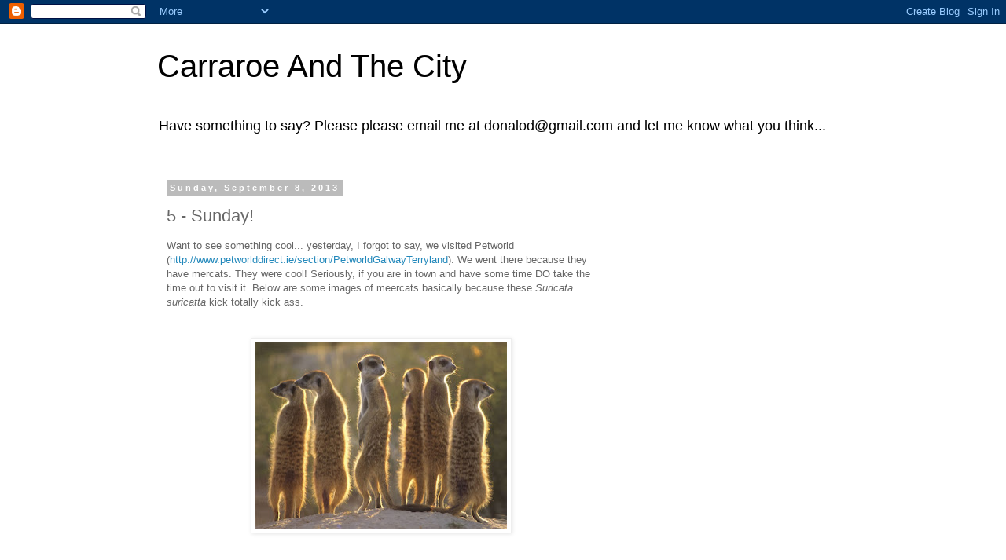

--- FILE ---
content_type: text/html; charset=UTF-8
request_url: https://carraroeandthecity.blogspot.com/2013/09/5-sunday.html
body_size: 22575
content:
<!DOCTYPE html>
<html class='v2' dir='ltr' lang='en'>
<head>
<link href='https://www.blogger.com/static/v1/widgets/335934321-css_bundle_v2.css' rel='stylesheet' type='text/css'/>
<meta content='width=1100' name='viewport'/>
<meta content='text/html; charset=UTF-8' http-equiv='Content-Type'/>
<meta content='blogger' name='generator'/>
<link href='https://carraroeandthecity.blogspot.com/favicon.ico' rel='icon' type='image/x-icon'/>
<link href='http://carraroeandthecity.blogspot.com/2013/09/5-sunday.html' rel='canonical'/>
<link rel="alternate" type="application/atom+xml" title="Carraroe And The City - Atom" href="https://carraroeandthecity.blogspot.com/feeds/posts/default" />
<link rel="alternate" type="application/rss+xml" title="Carraroe And The City - RSS" href="https://carraroeandthecity.blogspot.com/feeds/posts/default?alt=rss" />
<link rel="service.post" type="application/atom+xml" title="Carraroe And The City - Atom" href="https://www.blogger.com/feeds/6766784045987177195/posts/default" />

<link rel="alternate" type="application/atom+xml" title="Carraroe And The City - Atom" href="https://carraroeandthecity.blogspot.com/feeds/1345793051558443922/comments/default" />
<!--Can't find substitution for tag [blog.ieCssRetrofitLinks]-->
<link href='https://blogger.googleusercontent.com/img/b/R29vZ2xl/AVvXsEgyva8o_H3VGkGQCFzw9LBBUCtGpko6DcRXEbUM9SUCoDMe38dp59P1q3GhMe_mbrCmZn4y8lw4cn3JAq0uj888s4VBa55xpvkCwDwPudbGxfzGnPKtOSeUUlJX8jNIYQr2YsaODuQ7POo/s320/Meerkats.jpg' rel='image_src'/>
<meta content='http://carraroeandthecity.blogspot.com/2013/09/5-sunday.html' property='og:url'/>
<meta content='5 - Sunday!' property='og:title'/>
<meta content='Want to see something cool... yesterday, I forgot to say, we visited Petworld ( http://www.petworlddirect.ie/section/PetworldGalwayTerryland...' property='og:description'/>
<meta content='https://blogger.googleusercontent.com/img/b/R29vZ2xl/AVvXsEgyva8o_H3VGkGQCFzw9LBBUCtGpko6DcRXEbUM9SUCoDMe38dp59P1q3GhMe_mbrCmZn4y8lw4cn3JAq0uj888s4VBa55xpvkCwDwPudbGxfzGnPKtOSeUUlJX8jNIYQr2YsaODuQ7POo/w1200-h630-p-k-no-nu/Meerkats.jpg' property='og:image'/>
<title>Carraroe And The City: 5 - Sunday!</title>
<style id='page-skin-1' type='text/css'><!--
/*
-----------------------------------------------
Blogger Template Style
Name:     Simple
Designer: Blogger
URL:      www.blogger.com
----------------------------------------------- */
/* Content
----------------------------------------------- */
body {
font: normal normal 12px 'Trebuchet MS', Trebuchet, Verdana, sans-serif;
color: #666666;
background: #ffffff none repeat scroll top left;
padding: 0 0 0 0;
}
html body .region-inner {
min-width: 0;
max-width: 100%;
width: auto;
}
h2 {
font-size: 22px;
}
a:link {
text-decoration:none;
color: #2288bb;
}
a:visited {
text-decoration:none;
color: #888888;
}
a:hover {
text-decoration:underline;
color: #33aaff;
}
.body-fauxcolumn-outer .fauxcolumn-inner {
background: transparent none repeat scroll top left;
_background-image: none;
}
.body-fauxcolumn-outer .cap-top {
position: absolute;
z-index: 1;
height: 400px;
width: 100%;
}
.body-fauxcolumn-outer .cap-top .cap-left {
width: 100%;
background: transparent none repeat-x scroll top left;
_background-image: none;
}
.content-outer {
-moz-box-shadow: 0 0 0 rgba(0, 0, 0, .15);
-webkit-box-shadow: 0 0 0 rgba(0, 0, 0, .15);
-goog-ms-box-shadow: 0 0 0 #333333;
box-shadow: 0 0 0 rgba(0, 0, 0, .15);
margin-bottom: 1px;
}
.content-inner {
padding: 10px 40px;
}
.content-inner {
background-color: #ffffff;
}
/* Header
----------------------------------------------- */
.header-outer {
background: transparent none repeat-x scroll 0 -400px;
_background-image: none;
}
.Header h1 {
font: normal normal 40px 'Trebuchet MS',Trebuchet,Verdana,sans-serif;
color: #000000;
text-shadow: 0 0 0 rgba(0, 0, 0, .2);
}
.Header h1 a {
color: #000000;
}
.Header .description {
font-size: 18px;
color: #000000;
}
.header-inner .Header .titlewrapper {
padding: 22px 0;
}
.header-inner .Header .descriptionwrapper {
padding: 0 0;
}
/* Tabs
----------------------------------------------- */
.tabs-inner .section:first-child {
border-top: 0 solid #dddddd;
}
.tabs-inner .section:first-child ul {
margin-top: -1px;
border-top: 1px solid #dddddd;
border-left: 1px solid #dddddd;
border-right: 1px solid #dddddd;
}
.tabs-inner .widget ul {
background: transparent none repeat-x scroll 0 -800px;
_background-image: none;
border-bottom: 1px solid #dddddd;
margin-top: 0;
margin-left: -30px;
margin-right: -30px;
}
.tabs-inner .widget li a {
display: inline-block;
padding: .6em 1em;
font: normal normal 12px 'Trebuchet MS', Trebuchet, Verdana, sans-serif;
color: #000000;
border-left: 1px solid #ffffff;
border-right: 1px solid #dddddd;
}
.tabs-inner .widget li:first-child a {
border-left: none;
}
.tabs-inner .widget li.selected a, .tabs-inner .widget li a:hover {
color: #000000;
background-color: #eeeeee;
text-decoration: none;
}
/* Columns
----------------------------------------------- */
.main-outer {
border-top: 0 solid transparent;
}
.fauxcolumn-left-outer .fauxcolumn-inner {
border-right: 1px solid transparent;
}
.fauxcolumn-right-outer .fauxcolumn-inner {
border-left: 1px solid transparent;
}
/* Headings
----------------------------------------------- */
div.widget > h2,
div.widget h2.title {
margin: 0 0 1em 0;
font: normal bold 11px 'Trebuchet MS',Trebuchet,Verdana,sans-serif;
color: #000000;
}
/* Widgets
----------------------------------------------- */
.widget .zippy {
color: #999999;
text-shadow: 2px 2px 1px rgba(0, 0, 0, .1);
}
.widget .popular-posts ul {
list-style: none;
}
/* Posts
----------------------------------------------- */
h2.date-header {
font: normal bold 11px Arial, Tahoma, Helvetica, FreeSans, sans-serif;
}
.date-header span {
background-color: #bbbbbb;
color: #ffffff;
padding: 0.4em;
letter-spacing: 3px;
margin: inherit;
}
.main-inner {
padding-top: 35px;
padding-bottom: 65px;
}
.main-inner .column-center-inner {
padding: 0 0;
}
.main-inner .column-center-inner .section {
margin: 0 1em;
}
.post {
margin: 0 0 45px 0;
}
h3.post-title, .comments h4 {
font: normal normal 22px 'Trebuchet MS',Trebuchet,Verdana,sans-serif;
margin: .75em 0 0;
}
.post-body {
font-size: 110%;
line-height: 1.4;
position: relative;
}
.post-body img, .post-body .tr-caption-container, .Profile img, .Image img,
.BlogList .item-thumbnail img {
padding: 2px;
background: #ffffff;
border: 1px solid #eeeeee;
-moz-box-shadow: 1px 1px 5px rgba(0, 0, 0, .1);
-webkit-box-shadow: 1px 1px 5px rgba(0, 0, 0, .1);
box-shadow: 1px 1px 5px rgba(0, 0, 0, .1);
}
.post-body img, .post-body .tr-caption-container {
padding: 5px;
}
.post-body .tr-caption-container {
color: #666666;
}
.post-body .tr-caption-container img {
padding: 0;
background: transparent;
border: none;
-moz-box-shadow: 0 0 0 rgba(0, 0, 0, .1);
-webkit-box-shadow: 0 0 0 rgba(0, 0, 0, .1);
box-shadow: 0 0 0 rgba(0, 0, 0, .1);
}
.post-header {
margin: 0 0 1.5em;
line-height: 1.6;
font-size: 90%;
}
.post-footer {
margin: 20px -2px 0;
padding: 5px 10px;
color: #666666;
background-color: #eeeeee;
border-bottom: 1px solid #eeeeee;
line-height: 1.6;
font-size: 90%;
}
#comments .comment-author {
padding-top: 1.5em;
border-top: 1px solid transparent;
background-position: 0 1.5em;
}
#comments .comment-author:first-child {
padding-top: 0;
border-top: none;
}
.avatar-image-container {
margin: .2em 0 0;
}
#comments .avatar-image-container img {
border: 1px solid #eeeeee;
}
/* Comments
----------------------------------------------- */
.comments .comments-content .icon.blog-author {
background-repeat: no-repeat;
background-image: url([data-uri]);
}
.comments .comments-content .loadmore a {
border-top: 1px solid #999999;
border-bottom: 1px solid #999999;
}
.comments .comment-thread.inline-thread {
background-color: #eeeeee;
}
.comments .continue {
border-top: 2px solid #999999;
}
/* Accents
---------------------------------------------- */
.section-columns td.columns-cell {
border-left: 1px solid transparent;
}
.blog-pager {
background: transparent url(https://resources.blogblog.com/blogblog/data/1kt/simple/paging_dot.png) repeat-x scroll top center;
}
.blog-pager-older-link, .home-link,
.blog-pager-newer-link {
background-color: #ffffff;
padding: 5px;
}
.footer-outer {
border-top: 1px dashed #bbbbbb;
}
/* Mobile
----------------------------------------------- */
body.mobile  {
background-size: auto;
}
.mobile .body-fauxcolumn-outer {
background: transparent none repeat scroll top left;
}
.mobile .body-fauxcolumn-outer .cap-top {
background-size: 100% auto;
}
.mobile .content-outer {
-webkit-box-shadow: 0 0 3px rgba(0, 0, 0, .15);
box-shadow: 0 0 3px rgba(0, 0, 0, .15);
}
.mobile .tabs-inner .widget ul {
margin-left: 0;
margin-right: 0;
}
.mobile .post {
margin: 0;
}
.mobile .main-inner .column-center-inner .section {
margin: 0;
}
.mobile .date-header span {
padding: 0.1em 10px;
margin: 0 -10px;
}
.mobile h3.post-title {
margin: 0;
}
.mobile .blog-pager {
background: transparent none no-repeat scroll top center;
}
.mobile .footer-outer {
border-top: none;
}
.mobile .main-inner, .mobile .footer-inner {
background-color: #ffffff;
}
.mobile-index-contents {
color: #666666;
}
.mobile-link-button {
background-color: #2288bb;
}
.mobile-link-button a:link, .mobile-link-button a:visited {
color: #ffffff;
}
.mobile .tabs-inner .section:first-child {
border-top: none;
}
.mobile .tabs-inner .PageList .widget-content {
background-color: #eeeeee;
color: #000000;
border-top: 1px solid #dddddd;
border-bottom: 1px solid #dddddd;
}
.mobile .tabs-inner .PageList .widget-content .pagelist-arrow {
border-left: 1px solid #dddddd;
}

--></style>
<style id='template-skin-1' type='text/css'><!--
body {
min-width: 960px;
}
.content-outer, .content-fauxcolumn-outer, .region-inner {
min-width: 960px;
max-width: 960px;
_width: 960px;
}
.main-inner .columns {
padding-left: 0;
padding-right: 310px;
}
.main-inner .fauxcolumn-center-outer {
left: 0;
right: 310px;
/* IE6 does not respect left and right together */
_width: expression(this.parentNode.offsetWidth -
parseInt("0") -
parseInt("310px") + 'px');
}
.main-inner .fauxcolumn-left-outer {
width: 0;
}
.main-inner .fauxcolumn-right-outer {
width: 310px;
}
.main-inner .column-left-outer {
width: 0;
right: 100%;
margin-left: -0;
}
.main-inner .column-right-outer {
width: 310px;
margin-right: -310px;
}
#layout {
min-width: 0;
}
#layout .content-outer {
min-width: 0;
width: 800px;
}
#layout .region-inner {
min-width: 0;
width: auto;
}
body#layout div.add_widget {
padding: 8px;
}
body#layout div.add_widget a {
margin-left: 32px;
}
--></style>
<link href='https://www.blogger.com/dyn-css/authorization.css?targetBlogID=6766784045987177195&amp;zx=1446e26f-85a6-4efe-8e87-9a40c2b7a2b2' media='none' onload='if(media!=&#39;all&#39;)media=&#39;all&#39;' rel='stylesheet'/><noscript><link href='https://www.blogger.com/dyn-css/authorization.css?targetBlogID=6766784045987177195&amp;zx=1446e26f-85a6-4efe-8e87-9a40c2b7a2b2' rel='stylesheet'/></noscript>
<meta name='google-adsense-platform-account' content='ca-host-pub-1556223355139109'/>
<meta name='google-adsense-platform-domain' content='blogspot.com'/>

<!-- data-ad-client=ca-pub-4889388708386446 -->

</head>
<body class='loading variant-simplysimple'>
<div class='navbar section' id='navbar' name='Navbar'><div class='widget Navbar' data-version='1' id='Navbar1'><script type="text/javascript">
    function setAttributeOnload(object, attribute, val) {
      if(window.addEventListener) {
        window.addEventListener('load',
          function(){ object[attribute] = val; }, false);
      } else {
        window.attachEvent('onload', function(){ object[attribute] = val; });
      }
    }
  </script>
<div id="navbar-iframe-container"></div>
<script type="text/javascript" src="https://apis.google.com/js/platform.js"></script>
<script type="text/javascript">
      gapi.load("gapi.iframes:gapi.iframes.style.bubble", function() {
        if (gapi.iframes && gapi.iframes.getContext) {
          gapi.iframes.getContext().openChild({
              url: 'https://www.blogger.com/navbar/6766784045987177195?po\x3d1345793051558443922\x26origin\x3dhttps://carraroeandthecity.blogspot.com',
              where: document.getElementById("navbar-iframe-container"),
              id: "navbar-iframe"
          });
        }
      });
    </script><script type="text/javascript">
(function() {
var script = document.createElement('script');
script.type = 'text/javascript';
script.src = '//pagead2.googlesyndication.com/pagead/js/google_top_exp.js';
var head = document.getElementsByTagName('head')[0];
if (head) {
head.appendChild(script);
}})();
</script>
</div></div>
<div class='body-fauxcolumns'>
<div class='fauxcolumn-outer body-fauxcolumn-outer'>
<div class='cap-top'>
<div class='cap-left'></div>
<div class='cap-right'></div>
</div>
<div class='fauxborder-left'>
<div class='fauxborder-right'></div>
<div class='fauxcolumn-inner'>
</div>
</div>
<div class='cap-bottom'>
<div class='cap-left'></div>
<div class='cap-right'></div>
</div>
</div>
</div>
<div class='content'>
<div class='content-fauxcolumns'>
<div class='fauxcolumn-outer content-fauxcolumn-outer'>
<div class='cap-top'>
<div class='cap-left'></div>
<div class='cap-right'></div>
</div>
<div class='fauxborder-left'>
<div class='fauxborder-right'></div>
<div class='fauxcolumn-inner'>
</div>
</div>
<div class='cap-bottom'>
<div class='cap-left'></div>
<div class='cap-right'></div>
</div>
</div>
</div>
<div class='content-outer'>
<div class='content-cap-top cap-top'>
<div class='cap-left'></div>
<div class='cap-right'></div>
</div>
<div class='fauxborder-left content-fauxborder-left'>
<div class='fauxborder-right content-fauxborder-right'></div>
<div class='content-inner'>
<header>
<div class='header-outer'>
<div class='header-cap-top cap-top'>
<div class='cap-left'></div>
<div class='cap-right'></div>
</div>
<div class='fauxborder-left header-fauxborder-left'>
<div class='fauxborder-right header-fauxborder-right'></div>
<div class='region-inner header-inner'>
<div class='header section' id='header' name='Header'><div class='widget Header' data-version='1' id='Header1'>
<div id='header-inner'>
<div class='titlewrapper'>
<h1 class='title'>
<a href='https://carraroeandthecity.blogspot.com/'>
Carraroe And The City
</a>
</h1>
</div>
<div class='descriptionwrapper'>
<p class='description'><span>Have something to say? Please please email me at donalod@gmail.com and let me know what you think... </span></p>
</div>
</div>
</div></div>
</div>
</div>
<div class='header-cap-bottom cap-bottom'>
<div class='cap-left'></div>
<div class='cap-right'></div>
</div>
</div>
</header>
<div class='tabs-outer'>
<div class='tabs-cap-top cap-top'>
<div class='cap-left'></div>
<div class='cap-right'></div>
</div>
<div class='fauxborder-left tabs-fauxborder-left'>
<div class='fauxborder-right tabs-fauxborder-right'></div>
<div class='region-inner tabs-inner'>
<div class='tabs no-items section' id='crosscol' name='Cross-Column'></div>
<div class='tabs no-items section' id='crosscol-overflow' name='Cross-Column 2'></div>
</div>
</div>
<div class='tabs-cap-bottom cap-bottom'>
<div class='cap-left'></div>
<div class='cap-right'></div>
</div>
</div>
<div class='main-outer'>
<div class='main-cap-top cap-top'>
<div class='cap-left'></div>
<div class='cap-right'></div>
</div>
<div class='fauxborder-left main-fauxborder-left'>
<div class='fauxborder-right main-fauxborder-right'></div>
<div class='region-inner main-inner'>
<div class='columns fauxcolumns'>
<div class='fauxcolumn-outer fauxcolumn-center-outer'>
<div class='cap-top'>
<div class='cap-left'></div>
<div class='cap-right'></div>
</div>
<div class='fauxborder-left'>
<div class='fauxborder-right'></div>
<div class='fauxcolumn-inner'>
</div>
</div>
<div class='cap-bottom'>
<div class='cap-left'></div>
<div class='cap-right'></div>
</div>
</div>
<div class='fauxcolumn-outer fauxcolumn-left-outer'>
<div class='cap-top'>
<div class='cap-left'></div>
<div class='cap-right'></div>
</div>
<div class='fauxborder-left'>
<div class='fauxborder-right'></div>
<div class='fauxcolumn-inner'>
</div>
</div>
<div class='cap-bottom'>
<div class='cap-left'></div>
<div class='cap-right'></div>
</div>
</div>
<div class='fauxcolumn-outer fauxcolumn-right-outer'>
<div class='cap-top'>
<div class='cap-left'></div>
<div class='cap-right'></div>
</div>
<div class='fauxborder-left'>
<div class='fauxborder-right'></div>
<div class='fauxcolumn-inner'>
</div>
</div>
<div class='cap-bottom'>
<div class='cap-left'></div>
<div class='cap-right'></div>
</div>
</div>
<!-- corrects IE6 width calculation -->
<div class='columns-inner'>
<div class='column-center-outer'>
<div class='column-center-inner'>
<div class='main section' id='main' name='Main'><div class='widget Blog' data-version='1' id='Blog1'>
<div class='blog-posts hfeed'>

          <div class="date-outer">
        
<h2 class='date-header'><span>Sunday, September 8, 2013</span></h2>

          <div class="date-posts">
        
<div class='post-outer'>
<div class='post hentry uncustomized-post-template' itemprop='blogPost' itemscope='itemscope' itemtype='http://schema.org/BlogPosting'>
<meta content='https://blogger.googleusercontent.com/img/b/R29vZ2xl/AVvXsEgyva8o_H3VGkGQCFzw9LBBUCtGpko6DcRXEbUM9SUCoDMe38dp59P1q3GhMe_mbrCmZn4y8lw4cn3JAq0uj888s4VBa55xpvkCwDwPudbGxfzGnPKtOSeUUlJX8jNIYQr2YsaODuQ7POo/s320/Meerkats.jpg' itemprop='image_url'/>
<meta content='6766784045987177195' itemprop='blogId'/>
<meta content='1345793051558443922' itemprop='postId'/>
<a name='1345793051558443922'></a>
<h3 class='post-title entry-title' itemprop='name'>
5 - Sunday!
</h3>
<div class='post-header'>
<div class='post-header-line-1'></div>
</div>
<div class='post-body entry-content' id='post-body-1345793051558443922' itemprop='description articleBody'>
<span style="font-family: inherit;">Want to see something cool... yesterday, I forgot to say, we visited Petworld (<a href="http://www.petworlddirect.ie/section/PetworldGalwayTerryland">http://www.petworlddirect.ie/section/PetworldGalwayTerryland</a>). We went there because they have mercats. They were cool! Seriously, if you are in town and have some time DO take the time out to visit it. Below are some images of meercats basically because the</span>se <i>Suricata suricatta</i> kick <span style="font-family: inherit;">totally kick ass.&nbsp;</span><br />
<span style="font-family: inherit;"><br /></span>
<br />
<div class="separator" style="clear: both; text-align: center;">
<a href="https://blogger.googleusercontent.com/img/b/R29vZ2xl/AVvXsEgyva8o_H3VGkGQCFzw9LBBUCtGpko6DcRXEbUM9SUCoDMe38dp59P1q3GhMe_mbrCmZn4y8lw4cn3JAq0uj888s4VBa55xpvkCwDwPudbGxfzGnPKtOSeUUlJX8jNIYQr2YsaODuQ7POo/s1600/Meerkats.jpg" imageanchor="1" style="margin-left: 1em; margin-right: 1em;"><img border="0" height="237" src="https://blogger.googleusercontent.com/img/b/R29vZ2xl/AVvXsEgyva8o_H3VGkGQCFzw9LBBUCtGpko6DcRXEbUM9SUCoDMe38dp59P1q3GhMe_mbrCmZn4y8lw4cn3JAq0uj888s4VBa55xpvkCwDwPudbGxfzGnPKtOSeUUlJX8jNIYQr2YsaODuQ7POo/s320/Meerkats.jpg" width="320" /></a></div>
<div class="separator" style="clear: both; text-align: center;">
<br /></div>
<div class="separator" style="clear: both; text-align: center;">
<br /></div>
<span style="font-family: inherit;">What else, I had something else to say. Oh yeah last night we had our first game of Game Of Thrones: The Board Game. It was brilliant. The game would have been better if people naturally respected our natural true heir to the Iron Throne Wallace Jones (in-joke: you had to be there).&nbsp;</span><br />
<span style="font-family: inherit;"><br /></span>
<br />
<table align="center" cellpadding="0" cellspacing="0" class="tr-caption-container" style="margin-left: auto; margin-right: auto; text-align: center;"><tbody>
<tr><td style="text-align: center;"><a href="https://blogger.googleusercontent.com/img/b/R29vZ2xl/AVvXsEhZo3fhwfBGa2Gc4x6Lz8WMcM1h0UuFIGdr5yrMFH5KripkqG8wO0hCQmaa12VOXH9m6LdLSB7dsHiimZhJiZjdv3TERFfAhP3_xlT7cHeY3QvZKILfYU2FEdyFfGgGCrOf49rTbrA1n4Q/s1600/agot_board.jpg" imageanchor="1" style="margin-left: auto; margin-right: auto;"><img border="0" height="222" src="https://blogger.googleusercontent.com/img/b/R29vZ2xl/AVvXsEhZo3fhwfBGa2Gc4x6Lz8WMcM1h0UuFIGdr5yrMFH5KripkqG8wO0hCQmaa12VOXH9m6LdLSB7dsHiimZhJiZjdv3TERFfAhP3_xlT7cHeY3QvZKILfYU2FEdyFfGgGCrOf49rTbrA1n4Q/s400/agot_board.jpg" width="400" /></a></td></tr>
<tr><td class="tr-caption" style="text-align: center;">Winter is coming... Game of Thrones</td></tr>
</tbody></table>
<span style="font-family: inherit;"><br /></span>
<span style="font-family: inherit;">What I find most interesting about the board game of Game Of Thrones is that it makes you feel for your position in the game. I was at a point when I was closely aligned to the person who was winning, or at least the strongest player (Wallace) and I felt safe and secure believing that I would not be attacked by him and since he was obviously the strongest and most dangerous person the rest of the players were picking away at him and little old me was safe and secure in his shadow. I was of course planning my own game and I was going to strike at Wallace eventually but we will never know what would really have happened as the game never finished. It wound on too long and we wrapped up some time past half three in the morning after playing for around 5 hours! :)</span><br />
<span style="font-family: inherit;"><br /></span>
There is a school of thought that would say that Wallace might have won. Of course we will never know... yep never know.
<div style='clear: both;'></div>
</div>
<div class='post-footer'>
<div class='post-footer-line post-footer-line-1'>
<span class='post-author vcard'>
</span>
<span class='post-timestamp'>
at
<meta content='http://carraroeandthecity.blogspot.com/2013/09/5-sunday.html' itemprop='url'/>
<a class='timestamp-link' href='https://carraroeandthecity.blogspot.com/2013/09/5-sunday.html' rel='bookmark' title='permanent link'><abbr class='published' itemprop='datePublished' title='2013-09-08T14:57:00+01:00'>September 08, 2013</abbr></a>
</span>
<span class='post-comment-link'>
</span>
<span class='post-icons'>
<span class='item-action'>
<a href='https://www.blogger.com/email-post/6766784045987177195/1345793051558443922' title='Email Post'>
<img alt='' class='icon-action' height='13' src='https://resources.blogblog.com/img/icon18_email.gif' width='18'/>
</a>
</span>
<span class='item-control blog-admin pid-1619499866'>
<a href='https://www.blogger.com/post-edit.g?blogID=6766784045987177195&postID=1345793051558443922&from=pencil' title='Edit Post'>
<img alt='' class='icon-action' height='18' src='https://resources.blogblog.com/img/icon18_edit_allbkg.gif' width='18'/>
</a>
</span>
</span>
<div class='post-share-buttons goog-inline-block'>
<a class='goog-inline-block share-button sb-email' href='https://www.blogger.com/share-post.g?blogID=6766784045987177195&postID=1345793051558443922&target=email' target='_blank' title='Email This'><span class='share-button-link-text'>Email This</span></a><a class='goog-inline-block share-button sb-blog' href='https://www.blogger.com/share-post.g?blogID=6766784045987177195&postID=1345793051558443922&target=blog' onclick='window.open(this.href, "_blank", "height=270,width=475"); return false;' target='_blank' title='BlogThis!'><span class='share-button-link-text'>BlogThis!</span></a><a class='goog-inline-block share-button sb-twitter' href='https://www.blogger.com/share-post.g?blogID=6766784045987177195&postID=1345793051558443922&target=twitter' target='_blank' title='Share to X'><span class='share-button-link-text'>Share to X</span></a><a class='goog-inline-block share-button sb-facebook' href='https://www.blogger.com/share-post.g?blogID=6766784045987177195&postID=1345793051558443922&target=facebook' onclick='window.open(this.href, "_blank", "height=430,width=640"); return false;' target='_blank' title='Share to Facebook'><span class='share-button-link-text'>Share to Facebook</span></a><a class='goog-inline-block share-button sb-pinterest' href='https://www.blogger.com/share-post.g?blogID=6766784045987177195&postID=1345793051558443922&target=pinterest' target='_blank' title='Share to Pinterest'><span class='share-button-link-text'>Share to Pinterest</span></a>
</div>
</div>
<div class='post-footer-line post-footer-line-2'>
<span class='post-labels'>
Labels:
<a href='https://carraroeandthecity.blogspot.com/search/label/galway' rel='tag'>galway</a>,
<a href='https://carraroeandthecity.blogspot.com/search/label/game%20of%20thrones' rel='tag'>game of thrones</a>,
<a href='https://carraroeandthecity.blogspot.com/search/label/meercats' rel='tag'>meercats</a>,
<a href='https://carraroeandthecity.blogspot.com/search/label/wallace' rel='tag'>wallace</a>
</span>
</div>
<div class='post-footer-line post-footer-line-3'>
<span class='post-location'>
</span>
</div>
</div>
</div>
<div class='comments' id='comments'>
<a name='comments'></a>
<h4>1 comment:</h4>
<div class='comments-content'>
<script async='async' src='' type='text/javascript'></script>
<script type='text/javascript'>
    (function() {
      var items = null;
      var msgs = null;
      var config = {};

// <![CDATA[
      var cursor = null;
      if (items && items.length > 0) {
        cursor = parseInt(items[items.length - 1].timestamp) + 1;
      }

      var bodyFromEntry = function(entry) {
        var text = (entry &&
                    ((entry.content && entry.content.$t) ||
                     (entry.summary && entry.summary.$t))) ||
            '';
        if (entry && entry.gd$extendedProperty) {
          for (var k in entry.gd$extendedProperty) {
            if (entry.gd$extendedProperty[k].name == 'blogger.contentRemoved') {
              return '<span class="deleted-comment">' + text + '</span>';
            }
          }
        }
        return text;
      }

      var parse = function(data) {
        cursor = null;
        var comments = [];
        if (data && data.feed && data.feed.entry) {
          for (var i = 0, entry; entry = data.feed.entry[i]; i++) {
            var comment = {};
            // comment ID, parsed out of the original id format
            var id = /blog-(\d+).post-(\d+)/.exec(entry.id.$t);
            comment.id = id ? id[2] : null;
            comment.body = bodyFromEntry(entry);
            comment.timestamp = Date.parse(entry.published.$t) + '';
            if (entry.author && entry.author.constructor === Array) {
              var auth = entry.author[0];
              if (auth) {
                comment.author = {
                  name: (auth.name ? auth.name.$t : undefined),
                  profileUrl: (auth.uri ? auth.uri.$t : undefined),
                  avatarUrl: (auth.gd$image ? auth.gd$image.src : undefined)
                };
              }
            }
            if (entry.link) {
              if (entry.link[2]) {
                comment.link = comment.permalink = entry.link[2].href;
              }
              if (entry.link[3]) {
                var pid = /.*comments\/default\/(\d+)\?.*/.exec(entry.link[3].href);
                if (pid && pid[1]) {
                  comment.parentId = pid[1];
                }
              }
            }
            comment.deleteclass = 'item-control blog-admin';
            if (entry.gd$extendedProperty) {
              for (var k in entry.gd$extendedProperty) {
                if (entry.gd$extendedProperty[k].name == 'blogger.itemClass') {
                  comment.deleteclass += ' ' + entry.gd$extendedProperty[k].value;
                } else if (entry.gd$extendedProperty[k].name == 'blogger.displayTime') {
                  comment.displayTime = entry.gd$extendedProperty[k].value;
                }
              }
            }
            comments.push(comment);
          }
        }
        return comments;
      };

      var paginator = function(callback) {
        if (hasMore()) {
          var url = config.feed + '?alt=json&v=2&orderby=published&reverse=false&max-results=50';
          if (cursor) {
            url += '&published-min=' + new Date(cursor).toISOString();
          }
          window.bloggercomments = function(data) {
            var parsed = parse(data);
            cursor = parsed.length < 50 ? null
                : parseInt(parsed[parsed.length - 1].timestamp) + 1
            callback(parsed);
            window.bloggercomments = null;
          }
          url += '&callback=bloggercomments';
          var script = document.createElement('script');
          script.type = 'text/javascript';
          script.src = url;
          document.getElementsByTagName('head')[0].appendChild(script);
        }
      };
      var hasMore = function() {
        return !!cursor;
      };
      var getMeta = function(key, comment) {
        if ('iswriter' == key) {
          var matches = !!comment.author
              && comment.author.name == config.authorName
              && comment.author.profileUrl == config.authorUrl;
          return matches ? 'true' : '';
        } else if ('deletelink' == key) {
          return config.baseUri + '/comment/delete/'
               + config.blogId + '/' + comment.id;
        } else if ('deleteclass' == key) {
          return comment.deleteclass;
        }
        return '';
      };

      var replybox = null;
      var replyUrlParts = null;
      var replyParent = undefined;

      var onReply = function(commentId, domId) {
        if (replybox == null) {
          // lazily cache replybox, and adjust to suit this style:
          replybox = document.getElementById('comment-editor');
          if (replybox != null) {
            replybox.height = '250px';
            replybox.style.display = 'block';
            replyUrlParts = replybox.src.split('#');
          }
        }
        if (replybox && (commentId !== replyParent)) {
          replybox.src = '';
          document.getElementById(domId).insertBefore(replybox, null);
          replybox.src = replyUrlParts[0]
              + (commentId ? '&parentID=' + commentId : '')
              + '#' + replyUrlParts[1];
          replyParent = commentId;
        }
      };

      var hash = (window.location.hash || '#').substring(1);
      var startThread, targetComment;
      if (/^comment-form_/.test(hash)) {
        startThread = hash.substring('comment-form_'.length);
      } else if (/^c[0-9]+$/.test(hash)) {
        targetComment = hash.substring(1);
      }

      // Configure commenting API:
      var configJso = {
        'maxDepth': config.maxThreadDepth
      };
      var provider = {
        'id': config.postId,
        'data': items,
        'loadNext': paginator,
        'hasMore': hasMore,
        'getMeta': getMeta,
        'onReply': onReply,
        'rendered': true,
        'initComment': targetComment,
        'initReplyThread': startThread,
        'config': configJso,
        'messages': msgs
      };

      var render = function() {
        if (window.goog && window.goog.comments) {
          var holder = document.getElementById('comment-holder');
          window.goog.comments.render(holder, provider);
        }
      };

      // render now, or queue to render when library loads:
      if (window.goog && window.goog.comments) {
        render();
      } else {
        window.goog = window.goog || {};
        window.goog.comments = window.goog.comments || {};
        window.goog.comments.loadQueue = window.goog.comments.loadQueue || [];
        window.goog.comments.loadQueue.push(render);
      }
    })();
// ]]>
  </script>
<div id='comment-holder'>
<div class="comment-thread toplevel-thread"><ol id="top-ra"><li class="comment" id="c1756752352061565367"><div class="avatar-image-container"><img src="//blogger.googleusercontent.com/img/b/R29vZ2xl/AVvXsEhCYhMLeRKPJPw5U6pwc1fGFiITKxxGQMFdfzbWrf3ufPGXdb-avDQ7kci71X1eIGWOMkSnOYq6df62t2_fjsMlO3lhR8CeBRCHFfn4Cz2bpBtLynUCyNt0MBphwN9OyQ/s45-c/self+portrait+ireland+wallace+jones+II+Irish+rain+photography+march+2011.jpg" alt=""/></div><div class="comment-block"><div class="comment-header"><cite class="user"><a href="https://www.blogger.com/profile/03771080172624050889" rel="nofollow">Wallace</a></cite><span class="icon user "></span><span class="datetime secondary-text"><a rel="nofollow" href="https://carraroeandthecity.blogspot.com/2013/09/5-sunday.html?showComment=1378679658072#c1756752352061565367">September 8, 2013 at 11:34&#8239;PM</a></span></div><p class="comment-content">Oh.... We know....</p><span class="comment-actions secondary-text"><a class="comment-reply" target="_self" data-comment-id="1756752352061565367">Reply</a><span class="item-control blog-admin blog-admin pid-2073578516"><a target="_self" href="https://www.blogger.com/comment/delete/6766784045987177195/1756752352061565367">Delete</a></span></span></div><div class="comment-replies"><div id="c1756752352061565367-rt" class="comment-thread inline-thread hidden"><span class="thread-toggle thread-expanded"><span class="thread-arrow"></span><span class="thread-count"><a target="_self">Replies</a></span></span><ol id="c1756752352061565367-ra" class="thread-chrome thread-expanded"><div></div><div id="c1756752352061565367-continue" class="continue"><a class="comment-reply" target="_self" data-comment-id="1756752352061565367">Reply</a></div></ol></div></div><div class="comment-replybox-single" id="c1756752352061565367-ce"></div></li></ol><div id="top-continue" class="continue"><a class="comment-reply" target="_self">Add comment</a></div><div class="comment-replybox-thread" id="top-ce"></div><div class="loadmore hidden" data-post-id="1345793051558443922"><a target="_self">Load more...</a></div></div>
</div>
</div>
<p class='comment-footer'>
<div class='comment-form'>
<a name='comment-form'></a>
<p>
</p>
<a href='https://www.blogger.com/comment/frame/6766784045987177195?po=1345793051558443922&hl=en&saa=85391&origin=https://carraroeandthecity.blogspot.com' id='comment-editor-src'></a>
<iframe allowtransparency='true' class='blogger-iframe-colorize blogger-comment-from-post' frameborder='0' height='410px' id='comment-editor' name='comment-editor' src='' width='100%'></iframe>
<script src='https://www.blogger.com/static/v1/jsbin/2830521187-comment_from_post_iframe.js' type='text/javascript'></script>
<script type='text/javascript'>
      BLOG_CMT_createIframe('https://www.blogger.com/rpc_relay.html');
    </script>
</div>
</p>
<div id='backlinks-container'>
<div id='Blog1_backlinks-container'>
</div>
</div>
</div>
</div>
<div class='inline-ad'>
<script async src="//pagead2.googlesyndication.com/pagead/js/adsbygoogle.js"></script>
<!-- carraroeandthecity_main_Blog1_1x1_as -->
<ins class="adsbygoogle"
     style="display:block"
     data-ad-client="ca-pub-4889388708386446"
     data-ad-host="ca-host-pub-1556223355139109"
     data-ad-host-channel="L0007"
     data-ad-slot="7369361016"
     data-ad-format="auto"></ins>
<script>
(adsbygoogle = window.adsbygoogle || []).push({});
</script>
</div>

        </div></div>
      
</div>
<div class='blog-pager' id='blog-pager'>
<span id='blog-pager-newer-link'>
<a class='blog-pager-newer-link' href='https://carraroeandthecity.blogspot.com/2013/09/6-played-league-of-legends-yesterday.html' id='Blog1_blog-pager-newer-link' title='Newer Post'>Newer Post</a>
</span>
<span id='blog-pager-older-link'>
<a class='blog-pager-older-link' href='https://carraroeandthecity.blogspot.com/2013/09/4-another-day-another-dead-fish.html' id='Blog1_blog-pager-older-link' title='Older Post'>Older Post</a>
</span>
<a class='home-link' href='https://carraroeandthecity.blogspot.com/'>Home</a>
</div>
<div class='clear'></div>
<div class='post-feeds'>
<div class='feed-links'>
Subscribe to:
<a class='feed-link' href='https://carraroeandthecity.blogspot.com/feeds/1345793051558443922/comments/default' target='_blank' type='application/atom+xml'>Post Comments (Atom)</a>
</div>
</div>
</div><div class='widget FeaturedPost' data-version='1' id='FeaturedPost1'>
<div class='post-summary'>
<h3><a href='https://carraroeandthecity.blogspot.com/2023/11/the-reality-of-news.html'>The Reality Of The News</a></h3>
<p>
There have been a few times where I have clicked on a news article only to realise that I have been hit with a paywall. I don&#39;t mean thi...
</p>
<img class='image' src='https://www.poynter.org/wp-content/uploads/2020/04/Screen-Shot-2020-04-05-at-22.57.18.png'/>
</div>
<style type='text/css'>
    .image {
      width: 100%;
    }
  </style>
<div class='clear'></div>
</div><div class='widget PopularPosts' data-version='1' id='PopularPosts1'>
<div class='widget-content popular-posts'>
<ul>
<li>
<div class='item-content'>
<div class='item-thumbnail'>
<a href='https://carraroeandthecity.blogspot.com/2023/11/the-reality-of-news.html' target='_blank'>
<img alt='' border='0' src='https://lh3.googleusercontent.com/blogger_img_proxy/AEn0k_utB96as7Q_nBTyFlRUsdMCtl4fdpb1xDvVbqOhKz7qwdUikF3qdtajtTv1PIm8-fL0Hx52qgaRzQy-ktu_QN5umm5lp68zdebSQEc4k_8vLrXQzzVaTnfpx57kztjrYTAcn4qApRosD2r0xd--ZdN3AF9GTnzNwvIrlf4=w72-h72-p-k-no-nu'/>
</a>
</div>
<div class='item-title'><a href='https://carraroeandthecity.blogspot.com/2023/11/the-reality-of-news.html'>The Reality Of The News</a></div>
<div class='item-snippet'>There have been a few times where I have clicked on a news article only to realise that I have been hit with a paywall. I don&#39;t mean thi...</div>
</div>
<div style='clear: both;'></div>
</li>
<li>
<div class='item-content'>
<div class='item-title'><a href='https://carraroeandthecity.blogspot.com/2010/12/34-years-old-105-days.html'>34 Years Old + 105 Days</a></div>
<div class='item-snippet'>Saturday,   All I did really today was prepair, have and then clean up after Sophies birthday party.... one sentence, one long day... sucked...</div>
</div>
<div style='clear: both;'></div>
</li>
<li>
<div class='item-content'>
<div class='item-title'><a href='https://carraroeandthecity.blogspot.com/2013/11/81-sunday-science-and-seatbelts.html'>81 - Sunday Science and Seatbelts!</a></div>
<div class='item-snippet'>Today we went into NUI Galway - the University that is in Galway city - because there was a science fair on. The fair was actually really go...</div>
</div>
<div style='clear: both;'></div>
</li>
</ul>
<div class='clear'></div>
</div>
</div></div>
</div>
</div>
<div class='column-left-outer'>
<div class='column-left-inner'>
<aside>
</aside>
</div>
</div>
<div class='column-right-outer'>
<div class='column-right-inner'>
<aside>
<div class='sidebar section' id='sidebar-right-1'><div class='widget AdSense' data-version='1' id='AdSense4'>
<div class='widget-content'>
<script async src="https://pagead2.googlesyndication.com/pagead/js/adsbygoogle.js?client=ca-pub-4889388708386446&host=ca-host-pub-1556223355139109" crossorigin="anonymous"></script>
<!-- carraroeandthecity_sidebar-right-1_AdSense4_120x600_as -->
<ins class="adsbygoogle"
     style="display:inline-block;width:120px;height:600px"
     data-ad-client="ca-pub-4889388708386446"
     data-ad-host="ca-host-pub-1556223355139109"
     data-ad-slot="8419929691"></ins>
<script>
(adsbygoogle = window.adsbygoogle || []).push({});
</script>
<div class='clear'></div>
</div>
</div><div class='widget BlogSearch' data-version='1' id='BlogSearch1'>
<h2 class='title'>Search This Blog</h2>
<div class='widget-content'>
<div id='BlogSearch1_form'>
<form action='https://carraroeandthecity.blogspot.com/search' class='gsc-search-box' target='_top'>
<table cellpadding='0' cellspacing='0' class='gsc-search-box'>
<tbody>
<tr>
<td class='gsc-input'>
<input autocomplete='off' class='gsc-input' name='q' size='10' title='search' type='text' value=''/>
</td>
<td class='gsc-search-button'>
<input class='gsc-search-button' title='search' type='submit' value='Search'/>
</td>
</tr>
</tbody>
</table>
</form>
</div>
</div>
<div class='clear'></div>
</div>
<div class='widget BlogArchive' data-version='1' id='BlogArchive1'>
<h2>Blog Archive</h2>
<div class='widget-content'>
<div id='ArchiveList'>
<div id='BlogArchive1_ArchiveList'>
<ul class='hierarchy'>
<li class='archivedate collapsed'>
<a class='toggle' href='javascript:void(0)'>
<span class='zippy'>

        &#9658;&#160;
      
</span>
</a>
<a class='post-count-link' href='https://carraroeandthecity.blogspot.com/2023/'>
2023
</a>
<span class='post-count' dir='ltr'>(2)</span>
<ul class='hierarchy'>
<li class='archivedate collapsed'>
<a class='toggle' href='javascript:void(0)'>
<span class='zippy'>

        &#9658;&#160;
      
</span>
</a>
<a class='post-count-link' href='https://carraroeandthecity.blogspot.com/2023/11/'>
November
</a>
<span class='post-count' dir='ltr'>(2)</span>
</li>
</ul>
</li>
</ul>
<ul class='hierarchy'>
<li class='archivedate collapsed'>
<a class='toggle' href='javascript:void(0)'>
<span class='zippy'>

        &#9658;&#160;
      
</span>
</a>
<a class='post-count-link' href='https://carraroeandthecity.blogspot.com/2018/'>
2018
</a>
<span class='post-count' dir='ltr'>(1)</span>
<ul class='hierarchy'>
<li class='archivedate collapsed'>
<a class='toggle' href='javascript:void(0)'>
<span class='zippy'>

        &#9658;&#160;
      
</span>
</a>
<a class='post-count-link' href='https://carraroeandthecity.blogspot.com/2018/08/'>
August
</a>
<span class='post-count' dir='ltr'>(1)</span>
</li>
</ul>
</li>
</ul>
<ul class='hierarchy'>
<li class='archivedate collapsed'>
<a class='toggle' href='javascript:void(0)'>
<span class='zippy'>

        &#9658;&#160;
      
</span>
</a>
<a class='post-count-link' href='https://carraroeandthecity.blogspot.com/2017/'>
2017
</a>
<span class='post-count' dir='ltr'>(10)</span>
<ul class='hierarchy'>
<li class='archivedate collapsed'>
<a class='toggle' href='javascript:void(0)'>
<span class='zippy'>

        &#9658;&#160;
      
</span>
</a>
<a class='post-count-link' href='https://carraroeandthecity.blogspot.com/2017/09/'>
September
</a>
<span class='post-count' dir='ltr'>(1)</span>
</li>
</ul>
<ul class='hierarchy'>
<li class='archivedate collapsed'>
<a class='toggle' href='javascript:void(0)'>
<span class='zippy'>

        &#9658;&#160;
      
</span>
</a>
<a class='post-count-link' href='https://carraroeandthecity.blogspot.com/2017/06/'>
June
</a>
<span class='post-count' dir='ltr'>(4)</span>
</li>
</ul>
<ul class='hierarchy'>
<li class='archivedate collapsed'>
<a class='toggle' href='javascript:void(0)'>
<span class='zippy'>

        &#9658;&#160;
      
</span>
</a>
<a class='post-count-link' href='https://carraroeandthecity.blogspot.com/2017/02/'>
February
</a>
<span class='post-count' dir='ltr'>(1)</span>
</li>
</ul>
<ul class='hierarchy'>
<li class='archivedate collapsed'>
<a class='toggle' href='javascript:void(0)'>
<span class='zippy'>

        &#9658;&#160;
      
</span>
</a>
<a class='post-count-link' href='https://carraroeandthecity.blogspot.com/2017/01/'>
January
</a>
<span class='post-count' dir='ltr'>(4)</span>
</li>
</ul>
</li>
</ul>
<ul class='hierarchy'>
<li class='archivedate collapsed'>
<a class='toggle' href='javascript:void(0)'>
<span class='zippy'>

        &#9658;&#160;
      
</span>
</a>
<a class='post-count-link' href='https://carraroeandthecity.blogspot.com/2016/'>
2016
</a>
<span class='post-count' dir='ltr'>(6)</span>
<ul class='hierarchy'>
<li class='archivedate collapsed'>
<a class='toggle' href='javascript:void(0)'>
<span class='zippy'>

        &#9658;&#160;
      
</span>
</a>
<a class='post-count-link' href='https://carraroeandthecity.blogspot.com/2016/11/'>
November
</a>
<span class='post-count' dir='ltr'>(2)</span>
</li>
</ul>
<ul class='hierarchy'>
<li class='archivedate collapsed'>
<a class='toggle' href='javascript:void(0)'>
<span class='zippy'>

        &#9658;&#160;
      
</span>
</a>
<a class='post-count-link' href='https://carraroeandthecity.blogspot.com/2016/10/'>
October
</a>
<span class='post-count' dir='ltr'>(1)</span>
</li>
</ul>
<ul class='hierarchy'>
<li class='archivedate collapsed'>
<a class='toggle' href='javascript:void(0)'>
<span class='zippy'>

        &#9658;&#160;
      
</span>
</a>
<a class='post-count-link' href='https://carraroeandthecity.blogspot.com/2016/03/'>
March
</a>
<span class='post-count' dir='ltr'>(1)</span>
</li>
</ul>
<ul class='hierarchy'>
<li class='archivedate collapsed'>
<a class='toggle' href='javascript:void(0)'>
<span class='zippy'>

        &#9658;&#160;
      
</span>
</a>
<a class='post-count-link' href='https://carraroeandthecity.blogspot.com/2016/02/'>
February
</a>
<span class='post-count' dir='ltr'>(1)</span>
</li>
</ul>
<ul class='hierarchy'>
<li class='archivedate collapsed'>
<a class='toggle' href='javascript:void(0)'>
<span class='zippy'>

        &#9658;&#160;
      
</span>
</a>
<a class='post-count-link' href='https://carraroeandthecity.blogspot.com/2016/01/'>
January
</a>
<span class='post-count' dir='ltr'>(1)</span>
</li>
</ul>
</li>
</ul>
<ul class='hierarchy'>
<li class='archivedate collapsed'>
<a class='toggle' href='javascript:void(0)'>
<span class='zippy'>

        &#9658;&#160;
      
</span>
</a>
<a class='post-count-link' href='https://carraroeandthecity.blogspot.com/2015/'>
2015
</a>
<span class='post-count' dir='ltr'>(18)</span>
<ul class='hierarchy'>
<li class='archivedate collapsed'>
<a class='toggle' href='javascript:void(0)'>
<span class='zippy'>

        &#9658;&#160;
      
</span>
</a>
<a class='post-count-link' href='https://carraroeandthecity.blogspot.com/2015/10/'>
October
</a>
<span class='post-count' dir='ltr'>(3)</span>
</li>
</ul>
<ul class='hierarchy'>
<li class='archivedate collapsed'>
<a class='toggle' href='javascript:void(0)'>
<span class='zippy'>

        &#9658;&#160;
      
</span>
</a>
<a class='post-count-link' href='https://carraroeandthecity.blogspot.com/2015/08/'>
August
</a>
<span class='post-count' dir='ltr'>(1)</span>
</li>
</ul>
<ul class='hierarchy'>
<li class='archivedate collapsed'>
<a class='toggle' href='javascript:void(0)'>
<span class='zippy'>

        &#9658;&#160;
      
</span>
</a>
<a class='post-count-link' href='https://carraroeandthecity.blogspot.com/2015/07/'>
July
</a>
<span class='post-count' dir='ltr'>(1)</span>
</li>
</ul>
<ul class='hierarchy'>
<li class='archivedate collapsed'>
<a class='toggle' href='javascript:void(0)'>
<span class='zippy'>

        &#9658;&#160;
      
</span>
</a>
<a class='post-count-link' href='https://carraroeandthecity.blogspot.com/2015/06/'>
June
</a>
<span class='post-count' dir='ltr'>(2)</span>
</li>
</ul>
<ul class='hierarchy'>
<li class='archivedate collapsed'>
<a class='toggle' href='javascript:void(0)'>
<span class='zippy'>

        &#9658;&#160;
      
</span>
</a>
<a class='post-count-link' href='https://carraroeandthecity.blogspot.com/2015/05/'>
May
</a>
<span class='post-count' dir='ltr'>(4)</span>
</li>
</ul>
<ul class='hierarchy'>
<li class='archivedate collapsed'>
<a class='toggle' href='javascript:void(0)'>
<span class='zippy'>

        &#9658;&#160;
      
</span>
</a>
<a class='post-count-link' href='https://carraroeandthecity.blogspot.com/2015/04/'>
April
</a>
<span class='post-count' dir='ltr'>(2)</span>
</li>
</ul>
<ul class='hierarchy'>
<li class='archivedate collapsed'>
<a class='toggle' href='javascript:void(0)'>
<span class='zippy'>

        &#9658;&#160;
      
</span>
</a>
<a class='post-count-link' href='https://carraroeandthecity.blogspot.com/2015/02/'>
February
</a>
<span class='post-count' dir='ltr'>(3)</span>
</li>
</ul>
<ul class='hierarchy'>
<li class='archivedate collapsed'>
<a class='toggle' href='javascript:void(0)'>
<span class='zippy'>

        &#9658;&#160;
      
</span>
</a>
<a class='post-count-link' href='https://carraroeandthecity.blogspot.com/2015/01/'>
January
</a>
<span class='post-count' dir='ltr'>(2)</span>
</li>
</ul>
</li>
</ul>
<ul class='hierarchy'>
<li class='archivedate collapsed'>
<a class='toggle' href='javascript:void(0)'>
<span class='zippy'>

        &#9658;&#160;
      
</span>
</a>
<a class='post-count-link' href='https://carraroeandthecity.blogspot.com/2014/'>
2014
</a>
<span class='post-count' dir='ltr'>(58)</span>
<ul class='hierarchy'>
<li class='archivedate collapsed'>
<a class='toggle' href='javascript:void(0)'>
<span class='zippy'>

        &#9658;&#160;
      
</span>
</a>
<a class='post-count-link' href='https://carraroeandthecity.blogspot.com/2014/10/'>
October
</a>
<span class='post-count' dir='ltr'>(1)</span>
</li>
</ul>
<ul class='hierarchy'>
<li class='archivedate collapsed'>
<a class='toggle' href='javascript:void(0)'>
<span class='zippy'>

        &#9658;&#160;
      
</span>
</a>
<a class='post-count-link' href='https://carraroeandthecity.blogspot.com/2014/08/'>
August
</a>
<span class='post-count' dir='ltr'>(5)</span>
</li>
</ul>
<ul class='hierarchy'>
<li class='archivedate collapsed'>
<a class='toggle' href='javascript:void(0)'>
<span class='zippy'>

        &#9658;&#160;
      
</span>
</a>
<a class='post-count-link' href='https://carraroeandthecity.blogspot.com/2014/05/'>
May
</a>
<span class='post-count' dir='ltr'>(1)</span>
</li>
</ul>
<ul class='hierarchy'>
<li class='archivedate collapsed'>
<a class='toggle' href='javascript:void(0)'>
<span class='zippy'>

        &#9658;&#160;
      
</span>
</a>
<a class='post-count-link' href='https://carraroeandthecity.blogspot.com/2014/04/'>
April
</a>
<span class='post-count' dir='ltr'>(1)</span>
</li>
</ul>
<ul class='hierarchy'>
<li class='archivedate collapsed'>
<a class='toggle' href='javascript:void(0)'>
<span class='zippy'>

        &#9658;&#160;
      
</span>
</a>
<a class='post-count-link' href='https://carraroeandthecity.blogspot.com/2014/03/'>
March
</a>
<span class='post-count' dir='ltr'>(7)</span>
</li>
</ul>
<ul class='hierarchy'>
<li class='archivedate collapsed'>
<a class='toggle' href='javascript:void(0)'>
<span class='zippy'>

        &#9658;&#160;
      
</span>
</a>
<a class='post-count-link' href='https://carraroeandthecity.blogspot.com/2014/02/'>
February
</a>
<span class='post-count' dir='ltr'>(12)</span>
</li>
</ul>
<ul class='hierarchy'>
<li class='archivedate collapsed'>
<a class='toggle' href='javascript:void(0)'>
<span class='zippy'>

        &#9658;&#160;
      
</span>
</a>
<a class='post-count-link' href='https://carraroeandthecity.blogspot.com/2014/01/'>
January
</a>
<span class='post-count' dir='ltr'>(31)</span>
</li>
</ul>
</li>
</ul>
<ul class='hierarchy'>
<li class='archivedate expanded'>
<a class='toggle' href='javascript:void(0)'>
<span class='zippy toggle-open'>

        &#9660;&#160;
      
</span>
</a>
<a class='post-count-link' href='https://carraroeandthecity.blogspot.com/2013/'>
2013
</a>
<span class='post-count' dir='ltr'>(122)</span>
<ul class='hierarchy'>
<li class='archivedate collapsed'>
<a class='toggle' href='javascript:void(0)'>
<span class='zippy'>

        &#9658;&#160;
      
</span>
</a>
<a class='post-count-link' href='https://carraroeandthecity.blogspot.com/2013/12/'>
December
</a>
<span class='post-count' dir='ltr'>(34)</span>
</li>
</ul>
<ul class='hierarchy'>
<li class='archivedate collapsed'>
<a class='toggle' href='javascript:void(0)'>
<span class='zippy'>

        &#9658;&#160;
      
</span>
</a>
<a class='post-count-link' href='https://carraroeandthecity.blogspot.com/2013/11/'>
November
</a>
<span class='post-count' dir='ltr'>(28)</span>
</li>
</ul>
<ul class='hierarchy'>
<li class='archivedate collapsed'>
<a class='toggle' href='javascript:void(0)'>
<span class='zippy'>

        &#9658;&#160;
      
</span>
</a>
<a class='post-count-link' href='https://carraroeandthecity.blogspot.com/2013/10/'>
October
</a>
<span class='post-count' dir='ltr'>(30)</span>
</li>
</ul>
<ul class='hierarchy'>
<li class='archivedate expanded'>
<a class='toggle' href='javascript:void(0)'>
<span class='zippy toggle-open'>

        &#9660;&#160;
      
</span>
</a>
<a class='post-count-link' href='https://carraroeandthecity.blogspot.com/2013/09/'>
September
</a>
<span class='post-count' dir='ltr'>(27)</span>
<ul class='posts'>
<li><a href='https://carraroeandthecity.blogspot.com/2013/09/26-vote-yes-or-no-on-seanad-hmmm-here.html'>26 - Vote Yes or No on the Seanad? Hmmm, here is s...</a></li>
<li><a href='https://carraroeandthecity.blogspot.com/2013/09/25-sunday.html'>25 - Sunday and 3kliksphilip creativity rant.</a></li>
<li><a href='https://carraroeandthecity.blogspot.com/2013/09/24-steam-and-living-room.html'>24 - Steam and the living room</a></li>
<li><a href='https://carraroeandthecity.blogspot.com/2013/09/23-friday.html'>23 - Friday</a></li>
<li><a href='https://carraroeandthecity.blogspot.com/2013/09/22-facebook.html'>22 - Facebook....</a></li>
<li><a href='https://carraroeandthecity.blogspot.com/2013/09/21-second-steam-announcement.html'>21 - Second Steam announcement.</a></li>
<li><a href='https://carraroeandthecity.blogspot.com/2013/09/20-indian-summer-and-steamos.html'>20 - Indian Summer and SteamOS</a></li>
<li><a href='https://carraroeandthecity.blogspot.com/2013/09/19-apples-cool-finger-print-scanner-can.html'>19 - Apples cool finger print scanner can be hacked.</a></li>
<li><a href='https://carraroeandthecity.blogspot.com/2013/09/18-new-water-reservoir-in-carraroe.html'>18 - New water reservoir in Carraroe.</a></li>
<li><a href='https://carraroeandthecity.blogspot.com/2013/09/the-many-expressions-of-mr-chin.html'>The many expressions of Mr Chin</a></li>
<li><a href='https://carraroeandthecity.blogspot.com/2013/09/17-some-more-pictures.html'>17 - chickens, cute zombie...</a></li>
<li><a href='https://carraroeandthecity.blogspot.com/2013/09/16-zombies-walk.html'>16 - Zombies Walk</a></li>
<li><a href='https://carraroeandthecity.blogspot.com/2013/09/15-gotta-find-something-to-rite-about.html'>15 - Gotta find something to rite about...</a></li>
<li><a href='https://carraroeandthecity.blogspot.com/2013/09/14-oculus-rift.html'>14 - Oculus Rift</a></li>
<li><a href='https://carraroeandthecity.blogspot.com/2013/09/13-steam.html'>13 - Valve, Steam and the death of Internet Explorer.</a></li>
<li><a href='https://carraroeandthecity.blogspot.com/2013/09/12-hmmm-did-i-forget-something.html'>12 - hmmm did I forget something?</a></li>
<li><a href='https://carraroeandthecity.blogspot.com/2013/09/11-american-horror-story.html'>11 - American Horror Story</a></li>
<li><a href='https://carraroeandthecity.blogspot.com/2013/09/10-counter-strike-global-offensive-map.html'>10 - Counter Strike Global Offensive map I am work...</a></li>
<li><a href='https://carraroeandthecity.blogspot.com/2013/09/9-this-is-test.html'>9 - This is a test.</a></li>
<li><a href='https://carraroeandthecity.blogspot.com/2013/09/8-number-game.html'>8 - Number Game</a></li>
<li><a href='https://carraroeandthecity.blogspot.com/2013/09/blog-post.html'>7 - Breaking Bad.</a></li>
<li><a href='https://carraroeandthecity.blogspot.com/2013/09/6-played-league-of-legends-yesterday.html'>6 - Played League of Legends yesterday.</a></li>
<li><a href='https://carraroeandthecity.blogspot.com/2013/09/5-sunday.html'>5 - Sunday!</a></li>
<li><a href='https://carraroeandthecity.blogspot.com/2013/09/4-another-day-another-dead-fish.html'>4 - Another day another dead fish!</a></li>
<li><a href='https://carraroeandthecity.blogspot.com/2013/09/3-dead-fish.html'>3 - Dead Fish</a></li>
<li><a href='https://carraroeandthecity.blogspot.com/2013/09/2-not-bad-old-day-outside.html'>2 - Not a bad old day outside.</a></li>
<li><a href='https://carraroeandthecity.blogspot.com/2013/09/1-im-doing-it-again.html'>1 - I&#39;m doing it again!</a></li>
</ul>
</li>
</ul>
<ul class='hierarchy'>
<li class='archivedate collapsed'>
<a class='toggle' href='javascript:void(0)'>
<span class='zippy'>

        &#9658;&#160;
      
</span>
</a>
<a class='post-count-link' href='https://carraroeandthecity.blogspot.com/2013/07/'>
July
</a>
<span class='post-count' dir='ltr'>(1)</span>
</li>
</ul>
<ul class='hierarchy'>
<li class='archivedate collapsed'>
<a class='toggle' href='javascript:void(0)'>
<span class='zippy'>

        &#9658;&#160;
      
</span>
</a>
<a class='post-count-link' href='https://carraroeandthecity.blogspot.com/2013/05/'>
May
</a>
<span class='post-count' dir='ltr'>(1)</span>
</li>
</ul>
<ul class='hierarchy'>
<li class='archivedate collapsed'>
<a class='toggle' href='javascript:void(0)'>
<span class='zippy'>

        &#9658;&#160;
      
</span>
</a>
<a class='post-count-link' href='https://carraroeandthecity.blogspot.com/2013/03/'>
March
</a>
<span class='post-count' dir='ltr'>(1)</span>
</li>
</ul>
</li>
</ul>
<ul class='hierarchy'>
<li class='archivedate collapsed'>
<a class='toggle' href='javascript:void(0)'>
<span class='zippy'>

        &#9658;&#160;
      
</span>
</a>
<a class='post-count-link' href='https://carraroeandthecity.blogspot.com/2012/'>
2012
</a>
<span class='post-count' dir='ltr'>(106)</span>
<ul class='hierarchy'>
<li class='archivedate collapsed'>
<a class='toggle' href='javascript:void(0)'>
<span class='zippy'>

        &#9658;&#160;
      
</span>
</a>
<a class='post-count-link' href='https://carraroeandthecity.blogspot.com/2012/11/'>
November
</a>
<span class='post-count' dir='ltr'>(1)</span>
</li>
</ul>
<ul class='hierarchy'>
<li class='archivedate collapsed'>
<a class='toggle' href='javascript:void(0)'>
<span class='zippy'>

        &#9658;&#160;
      
</span>
</a>
<a class='post-count-link' href='https://carraroeandthecity.blogspot.com/2012/09/'>
September
</a>
<span class='post-count' dir='ltr'>(2)</span>
</li>
</ul>
<ul class='hierarchy'>
<li class='archivedate collapsed'>
<a class='toggle' href='javascript:void(0)'>
<span class='zippy'>

        &#9658;&#160;
      
</span>
</a>
<a class='post-count-link' href='https://carraroeandthecity.blogspot.com/2012/08/'>
August
</a>
<span class='post-count' dir='ltr'>(1)</span>
</li>
</ul>
<ul class='hierarchy'>
<li class='archivedate collapsed'>
<a class='toggle' href='javascript:void(0)'>
<span class='zippy'>

        &#9658;&#160;
      
</span>
</a>
<a class='post-count-link' href='https://carraroeandthecity.blogspot.com/2012/07/'>
July
</a>
<span class='post-count' dir='ltr'>(3)</span>
</li>
</ul>
<ul class='hierarchy'>
<li class='archivedate collapsed'>
<a class='toggle' href='javascript:void(0)'>
<span class='zippy'>

        &#9658;&#160;
      
</span>
</a>
<a class='post-count-link' href='https://carraroeandthecity.blogspot.com/2012/06/'>
June
</a>
<span class='post-count' dir='ltr'>(1)</span>
</li>
</ul>
<ul class='hierarchy'>
<li class='archivedate collapsed'>
<a class='toggle' href='javascript:void(0)'>
<span class='zippy'>

        &#9658;&#160;
      
</span>
</a>
<a class='post-count-link' href='https://carraroeandthecity.blogspot.com/2012/05/'>
May
</a>
<span class='post-count' dir='ltr'>(3)</span>
</li>
</ul>
<ul class='hierarchy'>
<li class='archivedate collapsed'>
<a class='toggle' href='javascript:void(0)'>
<span class='zippy'>

        &#9658;&#160;
      
</span>
</a>
<a class='post-count-link' href='https://carraroeandthecity.blogspot.com/2012/04/'>
April
</a>
<span class='post-count' dir='ltr'>(9)</span>
</li>
</ul>
<ul class='hierarchy'>
<li class='archivedate collapsed'>
<a class='toggle' href='javascript:void(0)'>
<span class='zippy'>

        &#9658;&#160;
      
</span>
</a>
<a class='post-count-link' href='https://carraroeandthecity.blogspot.com/2012/03/'>
March
</a>
<span class='post-count' dir='ltr'>(31)</span>
</li>
</ul>
<ul class='hierarchy'>
<li class='archivedate collapsed'>
<a class='toggle' href='javascript:void(0)'>
<span class='zippy'>

        &#9658;&#160;
      
</span>
</a>
<a class='post-count-link' href='https://carraroeandthecity.blogspot.com/2012/02/'>
February
</a>
<span class='post-count' dir='ltr'>(26)</span>
</li>
</ul>
<ul class='hierarchy'>
<li class='archivedate collapsed'>
<a class='toggle' href='javascript:void(0)'>
<span class='zippy'>

        &#9658;&#160;
      
</span>
</a>
<a class='post-count-link' href='https://carraroeandthecity.blogspot.com/2012/01/'>
January
</a>
<span class='post-count' dir='ltr'>(29)</span>
</li>
</ul>
</li>
</ul>
<ul class='hierarchy'>
<li class='archivedate collapsed'>
<a class='toggle' href='javascript:void(0)'>
<span class='zippy'>

        &#9658;&#160;
      
</span>
</a>
<a class='post-count-link' href='https://carraroeandthecity.blogspot.com/2011/'>
2011
</a>
<span class='post-count' dir='ltr'>(162)</span>
<ul class='hierarchy'>
<li class='archivedate collapsed'>
<a class='toggle' href='javascript:void(0)'>
<span class='zippy'>

        &#9658;&#160;
      
</span>
</a>
<a class='post-count-link' href='https://carraroeandthecity.blogspot.com/2011/12/'>
December
</a>
<span class='post-count' dir='ltr'>(7)</span>
</li>
</ul>
<ul class='hierarchy'>
<li class='archivedate collapsed'>
<a class='toggle' href='javascript:void(0)'>
<span class='zippy'>

        &#9658;&#160;
      
</span>
</a>
<a class='post-count-link' href='https://carraroeandthecity.blogspot.com/2011/11/'>
November
</a>
<span class='post-count' dir='ltr'>(5)</span>
</li>
</ul>
<ul class='hierarchy'>
<li class='archivedate collapsed'>
<a class='toggle' href='javascript:void(0)'>
<span class='zippy'>

        &#9658;&#160;
      
</span>
</a>
<a class='post-count-link' href='https://carraroeandthecity.blogspot.com/2011/10/'>
October
</a>
<span class='post-count' dir='ltr'>(4)</span>
</li>
</ul>
<ul class='hierarchy'>
<li class='archivedate collapsed'>
<a class='toggle' href='javascript:void(0)'>
<span class='zippy'>

        &#9658;&#160;
      
</span>
</a>
<a class='post-count-link' href='https://carraroeandthecity.blogspot.com/2011/07/'>
July
</a>
<span class='post-count' dir='ltr'>(6)</span>
</li>
</ul>
<ul class='hierarchy'>
<li class='archivedate collapsed'>
<a class='toggle' href='javascript:void(0)'>
<span class='zippy'>

        &#9658;&#160;
      
</span>
</a>
<a class='post-count-link' href='https://carraroeandthecity.blogspot.com/2011/06/'>
June
</a>
<span class='post-count' dir='ltr'>(1)</span>
</li>
</ul>
<ul class='hierarchy'>
<li class='archivedate collapsed'>
<a class='toggle' href='javascript:void(0)'>
<span class='zippy'>

        &#9658;&#160;
      
</span>
</a>
<a class='post-count-link' href='https://carraroeandthecity.blogspot.com/2011/05/'>
May
</a>
<span class='post-count' dir='ltr'>(20)</span>
</li>
</ul>
<ul class='hierarchy'>
<li class='archivedate collapsed'>
<a class='toggle' href='javascript:void(0)'>
<span class='zippy'>

        &#9658;&#160;
      
</span>
</a>
<a class='post-count-link' href='https://carraroeandthecity.blogspot.com/2011/04/'>
April
</a>
<span class='post-count' dir='ltr'>(30)</span>
</li>
</ul>
<ul class='hierarchy'>
<li class='archivedate collapsed'>
<a class='toggle' href='javascript:void(0)'>
<span class='zippy'>

        &#9658;&#160;
      
</span>
</a>
<a class='post-count-link' href='https://carraroeandthecity.blogspot.com/2011/03/'>
March
</a>
<span class='post-count' dir='ltr'>(30)</span>
</li>
</ul>
<ul class='hierarchy'>
<li class='archivedate collapsed'>
<a class='toggle' href='javascript:void(0)'>
<span class='zippy'>

        &#9658;&#160;
      
</span>
</a>
<a class='post-count-link' href='https://carraroeandthecity.blogspot.com/2011/02/'>
February
</a>
<span class='post-count' dir='ltr'>(28)</span>
</li>
</ul>
<ul class='hierarchy'>
<li class='archivedate collapsed'>
<a class='toggle' href='javascript:void(0)'>
<span class='zippy'>

        &#9658;&#160;
      
</span>
</a>
<a class='post-count-link' href='https://carraroeandthecity.blogspot.com/2011/01/'>
January
</a>
<span class='post-count' dir='ltr'>(31)</span>
</li>
</ul>
</li>
</ul>
<ul class='hierarchy'>
<li class='archivedate collapsed'>
<a class='toggle' href='javascript:void(0)'>
<span class='zippy'>

        &#9658;&#160;
      
</span>
</a>
<a class='post-count-link' href='https://carraroeandthecity.blogspot.com/2010/'>
2010
</a>
<span class='post-count' dir='ltr'>(117)</span>
<ul class='hierarchy'>
<li class='archivedate collapsed'>
<a class='toggle' href='javascript:void(0)'>
<span class='zippy'>

        &#9658;&#160;
      
</span>
</a>
<a class='post-count-link' href='https://carraroeandthecity.blogspot.com/2010/12/'>
December
</a>
<span class='post-count' dir='ltr'>(30)</span>
</li>
</ul>
<ul class='hierarchy'>
<li class='archivedate collapsed'>
<a class='toggle' href='javascript:void(0)'>
<span class='zippy'>

        &#9658;&#160;
      
</span>
</a>
<a class='post-count-link' href='https://carraroeandthecity.blogspot.com/2010/11/'>
November
</a>
<span class='post-count' dir='ltr'>(31)</span>
</li>
</ul>
<ul class='hierarchy'>
<li class='archivedate collapsed'>
<a class='toggle' href='javascript:void(0)'>
<span class='zippy'>

        &#9658;&#160;
      
</span>
</a>
<a class='post-count-link' href='https://carraroeandthecity.blogspot.com/2010/10/'>
October
</a>
<span class='post-count' dir='ltr'>(31)</span>
</li>
</ul>
<ul class='hierarchy'>
<li class='archivedate collapsed'>
<a class='toggle' href='javascript:void(0)'>
<span class='zippy'>

        &#9658;&#160;
      
</span>
</a>
<a class='post-count-link' href='https://carraroeandthecity.blogspot.com/2010/09/'>
September
</a>
<span class='post-count' dir='ltr'>(25)</span>
</li>
</ul>
</li>
</ul>
<ul class='hierarchy'>
<li class='archivedate collapsed'>
<a class='toggle' href='javascript:void(0)'>
<span class='zippy'>

        &#9658;&#160;
      
</span>
</a>
<a class='post-count-link' href='https://carraroeandthecity.blogspot.com/2009/'>
2009
</a>
<span class='post-count' dir='ltr'>(4)</span>
<ul class='hierarchy'>
<li class='archivedate collapsed'>
<a class='toggle' href='javascript:void(0)'>
<span class='zippy'>

        &#9658;&#160;
      
</span>
</a>
<a class='post-count-link' href='https://carraroeandthecity.blogspot.com/2009/12/'>
December
</a>
<span class='post-count' dir='ltr'>(1)</span>
</li>
</ul>
<ul class='hierarchy'>
<li class='archivedate collapsed'>
<a class='toggle' href='javascript:void(0)'>
<span class='zippy'>

        &#9658;&#160;
      
</span>
</a>
<a class='post-count-link' href='https://carraroeandthecity.blogspot.com/2009/09/'>
September
</a>
<span class='post-count' dir='ltr'>(1)</span>
</li>
</ul>
<ul class='hierarchy'>
<li class='archivedate collapsed'>
<a class='toggle' href='javascript:void(0)'>
<span class='zippy'>

        &#9658;&#160;
      
</span>
</a>
<a class='post-count-link' href='https://carraroeandthecity.blogspot.com/2009/05/'>
May
</a>
<span class='post-count' dir='ltr'>(1)</span>
</li>
</ul>
<ul class='hierarchy'>
<li class='archivedate collapsed'>
<a class='toggle' href='javascript:void(0)'>
<span class='zippy'>

        &#9658;&#160;
      
</span>
</a>
<a class='post-count-link' href='https://carraroeandthecity.blogspot.com/2009/02/'>
February
</a>
<span class='post-count' dir='ltr'>(1)</span>
</li>
</ul>
</li>
</ul>
<ul class='hierarchy'>
<li class='archivedate collapsed'>
<a class='toggle' href='javascript:void(0)'>
<span class='zippy'>

        &#9658;&#160;
      
</span>
</a>
<a class='post-count-link' href='https://carraroeandthecity.blogspot.com/2008/'>
2008
</a>
<span class='post-count' dir='ltr'>(11)</span>
<ul class='hierarchy'>
<li class='archivedate collapsed'>
<a class='toggle' href='javascript:void(0)'>
<span class='zippy'>

        &#9658;&#160;
      
</span>
</a>
<a class='post-count-link' href='https://carraroeandthecity.blogspot.com/2008/12/'>
December
</a>
<span class='post-count' dir='ltr'>(1)</span>
</li>
</ul>
<ul class='hierarchy'>
<li class='archivedate collapsed'>
<a class='toggle' href='javascript:void(0)'>
<span class='zippy'>

        &#9658;&#160;
      
</span>
</a>
<a class='post-count-link' href='https://carraroeandthecity.blogspot.com/2008/11/'>
November
</a>
<span class='post-count' dir='ltr'>(1)</span>
</li>
</ul>
<ul class='hierarchy'>
<li class='archivedate collapsed'>
<a class='toggle' href='javascript:void(0)'>
<span class='zippy'>

        &#9658;&#160;
      
</span>
</a>
<a class='post-count-link' href='https://carraroeandthecity.blogspot.com/2008/10/'>
October
</a>
<span class='post-count' dir='ltr'>(3)</span>
</li>
</ul>
<ul class='hierarchy'>
<li class='archivedate collapsed'>
<a class='toggle' href='javascript:void(0)'>
<span class='zippy'>

        &#9658;&#160;
      
</span>
</a>
<a class='post-count-link' href='https://carraroeandthecity.blogspot.com/2008/05/'>
May
</a>
<span class='post-count' dir='ltr'>(1)</span>
</li>
</ul>
<ul class='hierarchy'>
<li class='archivedate collapsed'>
<a class='toggle' href='javascript:void(0)'>
<span class='zippy'>

        &#9658;&#160;
      
</span>
</a>
<a class='post-count-link' href='https://carraroeandthecity.blogspot.com/2008/04/'>
April
</a>
<span class='post-count' dir='ltr'>(5)</span>
</li>
</ul>
</li>
</ul>
</div>
</div>
<div class='clear'></div>
</div>
</div><div class='widget Label' data-version='1' id='Label1'>
<h2>Labels</h2>
<div class='widget-content cloud-label-widget-content'>
<span class='label-size label-size-5'>
<a dir='ltr' href='https://carraroeandthecity.blogspot.com/search/label/microsoft'>microsoft</a>
</span>
<span class='label-size label-size-5'>
<a dir='ltr' href='https://carraroeandthecity.blogspot.com/search/label/game'>game</a>
</span>
<span class='label-size label-size-5'>
<a dir='ltr' href='https://carraroeandthecity.blogspot.com/search/label/google'>google</a>
</span>
<span class='label-size label-size-4'>
<a dir='ltr' href='https://carraroeandthecity.blogspot.com/search/label/apple'>apple</a>
</span>
<span class='label-size label-size-4'>
<a dir='ltr' href='https://carraroeandthecity.blogspot.com/search/label/gabe%20newell'>gabe newell</a>
</span>
<span class='label-size label-size-4'>
<a dir='ltr' href='https://carraroeandthecity.blogspot.com/search/label/karate'>karate</a>
</span>
<span class='label-size label-size-4'>
<a dir='ltr' href='https://carraroeandthecity.blogspot.com/search/label/SteamOS'>SteamOS</a>
</span>
<span class='label-size label-size-4'>
<a dir='ltr' href='https://carraroeandthecity.blogspot.com/search/label/free'>free</a>
</span>
<span class='label-size label-size-4'>
<a dir='ltr' href='https://carraroeandthecity.blogspot.com/search/label/steam'>steam</a>
</span>
<span class='label-size label-size-4'>
<a dir='ltr' href='https://carraroeandthecity.blogspot.com/search/label/unity%205'>unity 5</a>
</span>
<span class='label-size label-size-4'>
<a dir='ltr' href='https://carraroeandthecity.blogspot.com/search/label/xbox'>xbox</a>
</span>
<span class='label-size label-size-3'>
<a dir='ltr' href='https://carraroeandthecity.blogspot.com/search/label/Carraroe'>Carraroe</a>
</span>
<span class='label-size label-size-3'>
<a dir='ltr' href='https://carraroeandthecity.blogspot.com/search/label/Minecraft'>Minecraft</a>
</span>
<span class='label-size label-size-3'>
<a dir='ltr' href='https://carraroeandthecity.blogspot.com/search/label/internet'>internet</a>
</span>
<span class='label-size label-size-3'>
<a dir='ltr' href='https://carraroeandthecity.blogspot.com/search/label/star%20trek'>star trek</a>
</span>
<span class='label-size label-size-3'>
<a dir='ltr' href='https://carraroeandthecity.blogspot.com/search/label/valve'>valve</a>
</span>
<span class='label-size label-size-3'>
<a dir='ltr' href='https://carraroeandthecity.blogspot.com/search/label/xbox%20360'>xbox 360</a>
</span>
<span class='label-size label-size-3'>
<a dir='ltr' href='https://carraroeandthecity.blogspot.com/search/label/Counter%20Strike%20Global%20Offensive'>Counter Strike Global Offensive</a>
</span>
<span class='label-size label-size-3'>
<a dir='ltr' href='https://carraroeandthecity.blogspot.com/search/label/PS3'>PS3</a>
</span>
<span class='label-size label-size-3'>
<a dir='ltr' href='https://carraroeandthecity.blogspot.com/search/label/PS4'>PS4</a>
</span>
<span class='label-size label-size-3'>
<a dir='ltr' href='https://carraroeandthecity.blogspot.com/search/label/Unity'>Unity</a>
</span>
<span class='label-size label-size-3'>
<a dir='ltr' href='https://carraroeandthecity.blogspot.com/search/label/blood'>blood</a>
</span>
<span class='label-size label-size-3'>
<a dir='ltr' href='https://carraroeandthecity.blogspot.com/search/label/chrome'>chrome</a>
</span>
<span class='label-size label-size-3'>
<a dir='ltr' href='https://carraroeandthecity.blogspot.com/search/label/computer'>computer</a>
</span>
<span class='label-size label-size-3'>
<a dir='ltr' href='https://carraroeandthecity.blogspot.com/search/label/computer%20game'>computer game</a>
</span>
<span class='label-size label-size-3'>
<a dir='ltr' href='https://carraroeandthecity.blogspot.com/search/label/console'>console</a>
</span>
<span class='label-size label-size-3'>
<a dir='ltr' href='https://carraroeandthecity.blogspot.com/search/label/design'>design</a>
</span>
<span class='label-size label-size-3'>
<a dir='ltr' href='https://carraroeandthecity.blogspot.com/search/label/developer'>developer</a>
</span>
<span class='label-size label-size-3'>
<a dir='ltr' href='https://carraroeandthecity.blogspot.com/search/label/film'>film</a>
</span>
<span class='label-size label-size-3'>
<a dir='ltr' href='https://carraroeandthecity.blogspot.com/search/label/galway'>galway</a>
</span>
<span class='label-size label-size-3'>
<a dir='ltr' href='https://carraroeandthecity.blogspot.com/search/label/game%20of%20thrones'>game of thrones</a>
</span>
<span class='label-size label-size-3'>
<a dir='ltr' href='https://carraroeandthecity.blogspot.com/search/label/gaming'>gaming</a>
</span>
<span class='label-size label-size-3'>
<a dir='ltr' href='https://carraroeandthecity.blogspot.com/search/label/git'>git</a>
</span>
<span class='label-size label-size-3'>
<a dir='ltr' href='https://carraroeandthecity.blogspot.com/search/label/god'>god</a>
</span>
<span class='label-size label-size-3'>
<a dir='ltr' href='https://carraroeandthecity.blogspot.com/search/label/government'>government</a>
</span>
<span class='label-size label-size-3'>
<a dir='ltr' href='https://carraroeandthecity.blogspot.com/search/label/half%20life'>half life</a>
</span>
<span class='label-size label-size-3'>
<a dir='ltr' href='https://carraroeandthecity.blogspot.com/search/label/ireland'>ireland</a>
</span>
<span class='label-size label-size-3'>
<a dir='ltr' href='https://carraroeandthecity.blogspot.com/search/label/little'>little</a>
</span>
<span class='label-size label-size-3'>
<a dir='ltr' href='https://carraroeandthecity.blogspot.com/search/label/modern%20warfare%203'>modern warfare 3</a>
</span>
<span class='label-size label-size-3'>
<a dir='ltr' href='https://carraroeandthecity.blogspot.com/search/label/music'>music</a>
</span>
<span class='label-size label-size-3'>
<a dir='ltr' href='https://carraroeandthecity.blogspot.com/search/label/nvidia'>nvidia</a>
</span>
<span class='label-size label-size-3'>
<a dir='ltr' href='https://carraroeandthecity.blogspot.com/search/label/playstation'>playstation</a>
</span>
<span class='label-size label-size-3'>
<a dir='ltr' href='https://carraroeandthecity.blogspot.com/search/label/steam%20machine'>steam machine</a>
</span>
<span class='label-size label-size-3'>
<a dir='ltr' href='https://carraroeandthecity.blogspot.com/search/label/xbox%20one'>xbox one</a>
</span>
<span class='label-size label-size-2'>
<a dir='ltr' href='https://carraroeandthecity.blogspot.com/search/label/3kliksphilip'>3kliksphilip</a>
</span>
<span class='label-size label-size-2'>
<a dir='ltr' href='https://carraroeandthecity.blogspot.com/search/label/CS%3AGO'>CS:GO</a>
</span>
<span class='label-size label-size-2'>
<a dir='ltr' href='https://carraroeandthecity.blogspot.com/search/label/China'>China</a>
</span>
<span class='label-size label-size-2'>
<a dir='ltr' href='https://carraroeandthecity.blogspot.com/search/label/Deschanel'>Deschanel</a>
</span>
<span class='label-size label-size-2'>
<a dir='ltr' href='https://carraroeandthecity.blogspot.com/search/label/Facebook'>Facebook</a>
</span>
<span class='label-size label-size-2'>
<a dir='ltr' href='https://carraroeandthecity.blogspot.com/search/label/Zooey'>Zooey</a>
</span>
<span class='label-size label-size-2'>
<a dir='ltr' href='https://carraroeandthecity.blogspot.com/search/label/alpha07'>alpha07</a>
</span>
<span class='label-size label-size-2'>
<a dir='ltr' href='https://carraroeandthecity.blogspot.com/search/label/anonymous'>anonymous</a>
</span>
<span class='label-size label-size-2'>
<a dir='ltr' href='https://carraroeandthecity.blogspot.com/search/label/army'>army</a>
</span>
<span class='label-size label-size-2'>
<a dir='ltr' href='https://carraroeandthecity.blogspot.com/search/label/battles'>battles</a>
</span>
<span class='label-size label-size-2'>
<a dir='ltr' href='https://carraroeandthecity.blogspot.com/search/label/battlestar%20galactica'>battlestar galactica</a>
</span>
<span class='label-size label-size-2'>
<a dir='ltr' href='https://carraroeandthecity.blogspot.com/search/label/bill'>bill</a>
</span>
<span class='label-size label-size-2'>
<a dir='ltr' href='https://carraroeandthecity.blogspot.com/search/label/board%20game'>board game</a>
</span>
<span class='label-size label-size-2'>
<a dir='ltr' href='https://carraroeandthecity.blogspot.com/search/label/browser'>browser</a>
</span>
<span class='label-size label-size-2'>
<a dir='ltr' href='https://carraroeandthecity.blogspot.com/search/label/bruce%20lee'>bruce lee</a>
</span>
<span class='label-size label-size-2'>
<a dir='ltr' href='https://carraroeandthecity.blogspot.com/search/label/call%20of%20duty'>call of duty</a>
</span>
<span class='label-size label-size-2'>
<a dir='ltr' href='https://carraroeandthecity.blogspot.com/search/label/christmas'>christmas</a>
</span>
<span class='label-size label-size-2'>
<a dir='ltr' href='https://carraroeandthecity.blogspot.com/search/label/cinema'>cinema</a>
</span>
<span class='label-size label-size-2'>
<a dir='ltr' href='https://carraroeandthecity.blogspot.com/search/label/commodore%2064'>commodore 64</a>
</span>
<span class='label-size label-size-2'>
<a dir='ltr' href='https://carraroeandthecity.blogspot.com/search/label/controller'>controller</a>
</span>
<span class='label-size label-size-2'>
<a dir='ltr' href='https://carraroeandthecity.blogspot.com/search/label/crap'>crap</a>
</span>
<span class='label-size label-size-2'>
<a dir='ltr' href='https://carraroeandthecity.blogspot.com/search/label/day'>day</a>
</span>
<span class='label-size label-size-2'>
<a dir='ltr' href='https://carraroeandthecity.blogspot.com/search/label/death'>death</a>
</span>
<span class='label-size label-size-2'>
<a dir='ltr' href='https://carraroeandthecity.blogspot.com/search/label/development'>development</a>
</span>
<span class='label-size label-size-2'>
<a dir='ltr' href='https://carraroeandthecity.blogspot.com/search/label/diet'>diet</a>
</span>
<span class='label-size label-size-2'>
<a dir='ltr' href='https://carraroeandthecity.blogspot.com/search/label/disney'>disney</a>
</span>
<span class='label-size label-size-2'>
<a dir='ltr' href='https://carraroeandthecity.blogspot.com/search/label/evil'>evil</a>
</span>
<span class='label-size label-size-2'>
<a dir='ltr' href='https://carraroeandthecity.blogspot.com/search/label/film%20review'>film review</a>
</span>
<span class='label-size label-size-2'>
<a dir='ltr' href='https://carraroeandthecity.blogspot.com/search/label/frozen'>frozen</a>
</span>
<span class='label-size label-size-2'>
<a dir='ltr' href='https://carraroeandthecity.blogspot.com/search/label/gates'>gates</a>
</span>
<span class='label-size label-size-2'>
<a dir='ltr' href='https://carraroeandthecity.blogspot.com/search/label/girl'>girl</a>
</span>
<span class='label-size label-size-2'>
<a dir='ltr' href='https://carraroeandthecity.blogspot.com/search/label/github'>github</a>
</span>
<span class='label-size label-size-2'>
<a dir='ltr' href='https://carraroeandthecity.blogspot.com/search/label/gore'>gore</a>
</span>
<span class='label-size label-size-2'>
<a dir='ltr' href='https://carraroeandthecity.blogspot.com/search/label/guts'>guts</a>
</span>
<span class='label-size label-size-2'>
<a dir='ltr' href='https://carraroeandthecity.blogspot.com/search/label/halo'>halo</a>
</span>
<span class='label-size label-size-2'>
<a dir='ltr' href='https://carraroeandthecity.blogspot.com/search/label/halo%20reach'>halo reach</a>
</span>
<span class='label-size label-size-2'>
<a dir='ltr' href='https://carraroeandthecity.blogspot.com/search/label/haptic'>haptic</a>
</span>
<span class='label-size label-size-2'>
<a dir='ltr' href='https://carraroeandthecity.blogspot.com/search/label/irish'>irish</a>
</span>
<span class='label-size label-size-2'>
<a dir='ltr' href='https://carraroeandthecity.blogspot.com/search/label/kill'>kill</a>
</span>
<span class='label-size label-size-2'>
<a dir='ltr' href='https://carraroeandthecity.blogspot.com/search/label/linux'>linux</a>
</span>
<span class='label-size label-size-2'>
<a dir='ltr' href='https://carraroeandthecity.blogspot.com/search/label/love'>love</a>
</span>
<span class='label-size label-size-2'>
<a dir='ltr' href='https://carraroeandthecity.blogspot.com/search/label/modern'>modern</a>
</span>
<span class='label-size label-size-2'>
<a dir='ltr' href='https://carraroeandthecity.blogspot.com/search/label/mozilla'>mozilla</a>
</span>
<span class='label-size label-size-2'>
<a dir='ltr' href='https://carraroeandthecity.blogspot.com/search/label/new'>new</a>
</span>
<span class='label-size label-size-2'>
<a dir='ltr' href='https://carraroeandthecity.blogspot.com/search/label/of'>of</a>
</span>
<span class='label-size label-size-2'>
<a dir='ltr' href='https://carraroeandthecity.blogspot.com/search/label/paid'>paid</a>
</span>
<span class='label-size label-size-2'>
<a dir='ltr' href='https://carraroeandthecity.blogspot.com/search/label/picard'>picard</a>
</span>
<span class='label-size label-size-2'>
<a dir='ltr' href='https://carraroeandthecity.blogspot.com/search/label/play'>play</a>
</span>
<span class='label-size label-size-2'>
<a dir='ltr' href='https://carraroeandthecity.blogspot.com/search/label/programming'>programming</a>
</span>
<span class='label-size label-size-2'>
<a dir='ltr' href='https://carraroeandthecity.blogspot.com/search/label/religion'>religion</a>
</span>
<span class='label-size label-size-2'>
<a dir='ltr' href='https://carraroeandthecity.blogspot.com/search/label/richard'>richard</a>
</span>
<span class='label-size label-size-2'>
<a dir='ltr' href='https://carraroeandthecity.blogspot.com/search/label/running'>running</a>
</span>
<span class='label-size label-size-2'>
<a dir='ltr' href='https://carraroeandthecity.blogspot.com/search/label/russell'>russell</a>
</span>
<span class='label-size label-size-2'>
<a dir='ltr' href='https://carraroeandthecity.blogspot.com/search/label/sad'>sad</a>
</span>
<span class='label-size label-size-2'>
<a dir='ltr' href='https://carraroeandthecity.blogspot.com/search/label/starwars'>starwars</a>
</span>
<span class='label-size label-size-2'>
<a dir='ltr' href='https://carraroeandthecity.blogspot.com/search/label/the%20next%20generation'>the next generation</a>
</span>
<span class='label-size label-size-2'>
<a dir='ltr' href='https://carraroeandthecity.blogspot.com/search/label/universe'>universe</a>
</span>
<span class='label-size label-size-2'>
<a dir='ltr' href='https://carraroeandthecity.blogspot.com/search/label/wallace'>wallace</a>
</span>
<span class='label-size label-size-2'>
<a dir='ltr' href='https://carraroeandthecity.blogspot.com/search/label/war'>war</a>
</span>
<span class='label-size label-size-2'>
<a dir='ltr' href='https://carraroeandthecity.blogspot.com/search/label/warfare'>warfare</a>
</span>
<span class='label-size label-size-2'>
<a dir='ltr' href='https://carraroeandthecity.blogspot.com/search/label/website'>website</a>
</span>
<span class='label-size label-size-2'>
<a dir='ltr' href='https://carraroeandthecity.blogspot.com/search/label/wedding'>wedding</a>
</span>
<span class='label-size label-size-2'>
<a dir='ltr' href='https://carraroeandthecity.blogspot.com/search/label/wikileaks'>wikileaks</a>
</span>
<span class='label-size label-size-2'>
<a dir='ltr' href='https://carraroeandthecity.blogspot.com/search/label/xbox360'>xbox360</a>
</span>
<span class='label-size label-size-2'>
<a dir='ltr' href='https://carraroeandthecity.blogspot.com/search/label/youtube'>youtube</a>
</span>
<span class='label-size label-size-2'>
<a dir='ltr' href='https://carraroeandthecity.blogspot.com/search/label/zombie'>zombie</a>
</span>
<span class='label-size label-size-1'>
<a dir='ltr' href='https://carraroeandthecity.blogspot.com/search/label/091labs'>091labs</a>
</span>
<span class='label-size label-size-1'>
<a dir='ltr' href='https://carraroeandthecity.blogspot.com/search/label/2001%20a%20space%20odyssey'>2001 a space odyssey</a>
</span>
<span class='label-size label-size-1'>
<a dir='ltr' href='https://carraroeandthecity.blogspot.com/search/label/2013'>2013</a>
</span>
<span class='label-size label-size-1'>
<a dir='ltr' href='https://carraroeandthecity.blogspot.com/search/label/29th'>29th</a>
</span>
<span class='label-size label-size-1'>
<a dir='ltr' href='https://carraroeandthecity.blogspot.com/search/label/35'>35</a>
</span>
<span class='label-size label-size-1'>
<a dir='ltr' href='https://carraroeandthecity.blogspot.com/search/label/3D'>3D</a>
</span>
<span class='label-size label-size-1'>
<a dir='ltr' href='https://carraroeandthecity.blogspot.com/search/label/3D%20printer'>3D printer</a>
</span>
<span class='label-size label-size-1'>
<a dir='ltr' href='https://carraroeandthecity.blogspot.com/search/label/50%2F50'>50/50</a>
</span>
<span class='label-size label-size-1'>
<a dir='ltr' href='https://carraroeandthecity.blogspot.com/search/label/AI'>AI</a>
</span>
<span class='label-size label-size-1'>
<a dir='ltr' href='https://carraroeandthecity.blogspot.com/search/label/American%20Horror%20Story'>American Horror Story</a>
</span>
<span class='label-size label-size-1'>
<a dir='ltr' href='https://carraroeandthecity.blogspot.com/search/label/Arduino'>Arduino</a>
</span>
<span class='label-size label-size-1'>
<a dir='ltr' href='https://carraroeandthecity.blogspot.com/search/label/BSG'>BSG</a>
</span>
<span class='label-size label-size-1'>
<a dir='ltr' href='https://carraroeandthecity.blogspot.com/search/label/Blackwater'>Blackwater</a>
</span>
<span class='label-size label-size-1'>
<a dir='ltr' href='https://carraroeandthecity.blogspot.com/search/label/Boston%20Dynamics'>Boston Dynamics</a>
</span>
<span class='label-size label-size-1'>
<a dir='ltr' href='https://carraroeandthecity.blogspot.com/search/label/CCC'>CCC</a>
</span>
<span class='label-size label-size-1'>
<a dir='ltr' href='https://carraroeandthecity.blogspot.com/search/label/CDs'>CDs</a>
</span>
<span class='label-size label-size-1'>
<a dir='ltr' href='https://carraroeandthecity.blogspot.com/search/label/CERN'>CERN</a>
</span>
<span class='label-size label-size-1'>
<a dir='ltr' href='https://carraroeandthecity.blogspot.com/search/label/Col.%20O%27Neill'>Col. O&#39;Neill</a>
</span>
<span class='label-size label-size-1'>
<a dir='ltr' href='https://carraroeandthecity.blogspot.com/search/label/Connemara%20Computer%20Clinic'>Connemara Computer Clinic</a>
</span>
<span class='label-size label-size-1'>
<a dir='ltr' href='https://carraroeandthecity.blogspot.com/search/label/Counter%20Strike'>Counter Strike</a>
</span>
<span class='label-size label-size-1'>
<a dir='ltr' href='https://carraroeandthecity.blogspot.com/search/label/Darren'>Darren</a>
</span>
<span class='label-size label-size-1'>
<a dir='ltr' href='https://carraroeandthecity.blogspot.com/search/label/Darren%20Pwnsauce%20Martyn'>Darren Pwnsauce Martyn</a>
</span>
<span class='label-size label-size-1'>
<a dir='ltr' href='https://carraroeandthecity.blogspot.com/search/label/DeepMind'>DeepMind</a>
</span>
<span class='label-size label-size-1'>
<a dir='ltr' href='https://carraroeandthecity.blogspot.com/search/label/Donncha'>Donncha</a>
</span>
<span class='label-size label-size-1'>
<a dir='ltr' href='https://carraroeandthecity.blogspot.com/search/label/Donncha%20Palladium%20O%27Cearrbhail'>Donncha Palladium O&#39;Cearrbhail</a>
</span>
<span class='label-size label-size-1'>
<a dir='ltr' href='https://carraroeandthecity.blogspot.com/search/label/Earth'>Earth</a>
</span>
<span class='label-size label-size-1'>
<a dir='ltr' href='https://carraroeandthecity.blogspot.com/search/label/Eddie%20Irvine'>Eddie Irvine</a>
</span>
<span class='label-size label-size-1'>
<a dir='ltr' href='https://carraroeandthecity.blogspot.com/search/label/Erik'>Erik</a>
</span>
<span class='label-size label-size-1'>
<a dir='ltr' href='https://carraroeandthecity.blogspot.com/search/label/Formula%201'>Formula 1</a>
</span>
<span class='label-size label-size-1'>
<a dir='ltr' href='https://carraroeandthecity.blogspot.com/search/label/Friday'>Friday</a>
</span>
<span class='label-size label-size-1'>
<a dir='ltr' href='https://carraroeandthecity.blogspot.com/search/label/Game%20Engine'>Game Engine</a>
</span>
<span class='label-size label-size-1'>
<a dir='ltr' href='https://carraroeandthecity.blogspot.com/search/label/Gamers%20Love%20Japan'>Gamers Love Japan</a>
</span>
<span class='label-size label-size-1'>
<a dir='ltr' href='https://carraroeandthecity.blogspot.com/search/label/George%20MacKay'>George MacKay</a>
</span>
<span class='label-size label-size-1'>
<a dir='ltr' href='https://carraroeandthecity.blogspot.com/search/label/Global%20Offensive'>Global Offensive</a>
</span>
<span class='label-size label-size-1'>
<a dir='ltr' href='https://carraroeandthecity.blogspot.com/search/label/Gunpei%20Yokoi'>Gunpei Yokoi</a>
</span>
<span class='label-size label-size-1'>
<a dir='ltr' href='https://carraroeandthecity.blogspot.com/search/label/Hesh%202%20Skullcandy'>Hesh 2 Skullcandy</a>
</span>
<span class='label-size label-size-1'>
<a dir='ltr' href='https://carraroeandthecity.blogspot.com/search/label/How%20I%20live%20Now'>How I live Now</a>
</span>
<span class='label-size label-size-1'>
<a dir='ltr' href='https://carraroeandthecity.blogspot.com/search/label/Joseph%20Gordon-Levitt'>Joseph Gordon-Levitt</a>
</span>
<span class='label-size label-size-1'>
<a dir='ltr' href='https://carraroeandthecity.blogspot.com/search/label/Joseph%20Roche'>Joseph Roche</a>
</span>
<span class='label-size label-size-1'>
<a dir='ltr' href='https://carraroeandthecity.blogspot.com/search/label/Kim%20Jong%20Un'>Kim Jong Un</a>
</span>
<span class='label-size label-size-1'>
<a dir='ltr' href='https://carraroeandthecity.blogspot.com/search/label/LHC'>LHC</a>
</span>
<span class='label-size label-size-1'>
<a dir='ltr' href='https://carraroeandthecity.blogspot.com/search/label/Large%20Hadron%20Collider'>Large Hadron Collider</a>
</span>
<span class='label-size label-size-1'>
<a dir='ltr' href='https://carraroeandthecity.blogspot.com/search/label/Lego'>Lego</a>
</span>
<span class='label-size label-size-1'>
<a dir='ltr' href='https://carraroeandthecity.blogspot.com/search/label/Lego%20Friends'>Lego Friends</a>
</span>
<span class='label-size label-size-1'>
<a dir='ltr' href='https://carraroeandthecity.blogspot.com/search/label/MIT'>MIT</a>
</span>
<span class='label-size label-size-1'>
<a dir='ltr' href='https://carraroeandthecity.blogspot.com/search/label/Map%20Making'>Map Making</a>
</span>
<span class='label-size label-size-1'>
<a dir='ltr' href='https://carraroeandthecity.blogspot.com/search/label/Mars'>Mars</a>
</span>
<span class='label-size label-size-1'>
<a dir='ltr' href='https://carraroeandthecity.blogspot.com/search/label/Mars%20One'>Mars One</a>
</span>
<span class='label-size label-size-1'>
<a dir='ltr' href='https://carraroeandthecity.blogspot.com/search/label/Mart'>Mart</a>
</span>
<span class='label-size label-size-1'>
<a dir='ltr' href='https://carraroeandthecity.blogspot.com/search/label/Martyn'>Martyn</a>
</span>
<span class='label-size label-size-1'>
<a dir='ltr' href='https://carraroeandthecity.blogspot.com/search/label/Maya'>Maya</a>
</span>
<span class='label-size label-size-1'>
<a dir='ltr' href='https://carraroeandthecity.blogspot.com/search/label/Michael%20Schumacher'>Michael Schumacher</a>
</span>
<span class='label-size label-size-1'>
<a dir='ltr' href='https://carraroeandthecity.blogspot.com/search/label/Mika%20Hakkinen'>Mika Hakkinen</a>
</span>
<span class='label-size label-size-1'>
<a dir='ltr' href='https://carraroeandthecity.blogspot.com/search/label/O%27Cearrbhail'>O&#39;Cearrbhail</a>
</span>
<span class='label-size label-size-1'>
<a dir='ltr' href='https://carraroeandthecity.blogspot.com/search/label/PJ'>PJ</a>
</span>
<span class='label-size label-size-1'>
<a dir='ltr' href='https://carraroeandthecity.blogspot.com/search/label/Palladium'>Palladium</a>
</span>
<span class='label-size label-size-1'>
<a dir='ltr' href='https://carraroeandthecity.blogspot.com/search/label/Philip%20Seymour%20Hoffman'>Philip Seymour Hoffman</a>
</span>
<span class='label-size label-size-1'>
<a dir='ltr' href='https://carraroeandthecity.blogspot.com/search/label/Prince'>Prince</a>
</span>
<span class='label-size label-size-1'>
<a dir='ltr' href='https://carraroeandthecity.blogspot.com/search/label/Pwnsauce'>Pwnsauce</a>
</span>
<span class='label-size label-size-1'>
<a dir='ltr' href='https://carraroeandthecity.blogspot.com/search/label/Russia'>Russia</a>
</span>
<span class='label-size label-size-1'>
<a dir='ltr' href='https://carraroeandthecity.blogspot.com/search/label/Russian'>Russian</a>
</span>
<span class='label-size label-size-1'>
<a dir='ltr' href='https://carraroeandthecity.blogspot.com/search/label/Russian%20nation%20anthem'>Russian nation anthem</a>
</span>
<span class='label-size label-size-1'>
<a dir='ltr' href='https://carraroeandthecity.blogspot.com/search/label/ST%3ATNG'>ST:TNG</a>
</span>
<span class='label-size label-size-1'>
<a dir='ltr' href='https://carraroeandthecity.blogspot.com/search/label/Saoirse%20Ronan'>Saoirse Ronan</a>
</span>
<span class='label-size label-size-1'>
<a dir='ltr' href='https://carraroeandthecity.blogspot.com/search/label/Seth%20Rogan'>Seth Rogan</a>
</span>
<span class='label-size label-size-1'>
<a dir='ltr' href='https://carraroeandthecity.blogspot.com/search/label/Shigeru%20Miyamoto'>Shigeru Miyamoto</a>
</span>
<span class='label-size label-size-1'>
<a dir='ltr' href='https://carraroeandthecity.blogspot.com/search/label/Ship'>Ship</a>
</span>
<span class='label-size label-size-1'>
<a dir='ltr' href='https://carraroeandthecity.blogspot.com/search/label/Simpsons'>Simpsons</a>
</span>
<span class='label-size label-size-1'>
<a dir='ltr' href='https://carraroeandthecity.blogspot.com/search/label/Springfield'>Springfield</a>
</span>
<span class='label-size label-size-1'>
<a dir='ltr' href='https://carraroeandthecity.blogspot.com/search/label/Supreme%20Commander'>Supreme Commander</a>
</span>
<span class='label-size label-size-1'>
<a dir='ltr' href='https://carraroeandthecity.blogspot.com/search/label/The%20Pretty%20Reckless'>The Pretty Reckless</a>
</span>
<span class='label-size label-size-1'>
<a dir='ltr' href='https://carraroeandthecity.blogspot.com/search/label/Uno'>Uno</a>
</span>
<span class='label-size label-size-1'>
<a dir='ltr' href='https://carraroeandthecity.blogspot.com/search/label/abbey%20road'>abbey road</a>
</span>
<span class='label-size label-size-1'>
<a dir='ltr' href='https://carraroeandthecity.blogspot.com/search/label/access'>access</a>
</span>
<span class='label-size label-size-1'>
<a dir='ltr' href='https://carraroeandthecity.blogspot.com/search/label/adrian%20lamo'>adrian lamo</a>
</span>
<span class='label-size label-size-1'>
<a dir='ltr' href='https://carraroeandthecity.blogspot.com/search/label/adsence'>adsence</a>
</span>
<span class='label-size label-size-1'>
<a dir='ltr' href='https://carraroeandthecity.blogspot.com/search/label/advertisment'>advertisment</a>
</span>
<span class='label-size label-size-1'>
<a dir='ltr' href='https://carraroeandthecity.blogspot.com/search/label/age'>age</a>
</span>
<span class='label-size label-size-1'>
<a dir='ltr' href='https://carraroeandthecity.blogspot.com/search/label/alien'>alien</a>
</span>
<span class='label-size label-size-1'>
<a dir='ltr' href='https://carraroeandthecity.blogspot.com/search/label/alone'>alone</a>
</span>
<span class='label-size label-size-1'>
<a dir='ltr' href='https://carraroeandthecity.blogspot.com/search/label/alyx%20vance'>alyx vance</a>
</span>
<span class='label-size label-size-1'>
<a dir='ltr' href='https://carraroeandthecity.blogspot.com/search/label/amazon'>amazon</a>
</span>
<span class='label-size label-size-1'>
<a dir='ltr' href='https://carraroeandthecity.blogspot.com/search/label/amc'>amc</a>
</span>
<span class='label-size label-size-1'>
<a dir='ltr' href='https://carraroeandthecity.blogspot.com/search/label/americans'>americans</a>
</span>
<span class='label-size label-size-1'>
<a dir='ltr' href='https://carraroeandthecity.blogspot.com/search/label/android'>android</a>
</span>
<span class='label-size label-size-1'>
<a dir='ltr' href='https://carraroeandthecity.blogspot.com/search/label/ants'>ants</a>
</span>
<span class='label-size label-size-1'>
<a dir='ltr' href='https://carraroeandthecity.blogspot.com/search/label/apple%20pie'>apple pie</a>
</span>
<span class='label-size label-size-1'>
<a dir='ltr' href='https://carraroeandthecity.blogspot.com/search/label/are'>are</a>
</span>
<span class='label-size label-size-1'>
<a dir='ltr' href='https://carraroeandthecity.blogspot.com/search/label/arrested'>arrested</a>
</span>
<span class='label-size label-size-1'>
<a dir='ltr' href='https://carraroeandthecity.blogspot.com/search/label/art'>art</a>
</span>
<span class='label-size label-size-1'>
<a dir='ltr' href='https://carraroeandthecity.blogspot.com/search/label/artist'>artist</a>
</span>
<span class='label-size label-size-1'>
<a dir='ltr' href='https://carraroeandthecity.blogspot.com/search/label/asimo'>asimo</a>
</span>
<span class='label-size label-size-1'>
<a dir='ltr' href='https://carraroeandthecity.blogspot.com/search/label/ass'>ass</a>
</span>
<span class='label-size label-size-1'>
<a dir='ltr' href='https://carraroeandthecity.blogspot.com/search/label/atlas'>atlas</a>
</span>
<span class='label-size label-size-1'>
<a dir='ltr' href='https://carraroeandthecity.blogspot.com/search/label/atomic%20bombs'>atomic bombs</a>
</span>
<span class='label-size label-size-1'>
<a dir='ltr' href='https://carraroeandthecity.blogspot.com/search/label/autism'>autism</a>
</span>
<span class='label-size label-size-1'>
<a dir='ltr' href='https://carraroeandthecity.blogspot.com/search/label/avengers'>avengers</a>
</span>
<span class='label-size label-size-1'>
<a dir='ltr' href='https://carraroeandthecity.blogspot.com/search/label/bail'>bail</a>
</span>
<span class='label-size label-size-1'>
<a dir='ltr' href='https://carraroeandthecity.blogspot.com/search/label/bailout'>bailout</a>
</span>
<span class='label-size label-size-1'>
<a dir='ltr' href='https://carraroeandthecity.blogspot.com/search/label/barry'>barry</a>
</span>
<span class='label-size label-size-1'>
<a dir='ltr' href='https://carraroeandthecity.blogspot.com/search/label/basil'>basil</a>
</span>
<span class='label-size label-size-1'>
<a dir='ltr' href='https://carraroeandthecity.blogspot.com/search/label/batman'>batman</a>
</span>
<span class='label-size label-size-1'>
<a dir='ltr' href='https://carraroeandthecity.blogspot.com/search/label/battlefield'>battlefield</a>
</span>
<span class='label-size label-size-1'>
<a dir='ltr' href='https://carraroeandthecity.blogspot.com/search/label/battlefield%203'>battlefield 3</a>
</span>
<span class='label-size label-size-1'>
<a dir='ltr' href='https://carraroeandthecity.blogspot.com/search/label/battlestar'>battlestar</a>
</span>
<span class='label-size label-size-1'>
<a dir='ltr' href='https://carraroeandthecity.blogspot.com/search/label/bbc'>bbc</a>
</span>
<span class='label-size label-size-1'>
<a dir='ltr' href='https://carraroeandthecity.blogspot.com/search/label/beatles'>beatles</a>
</span>
<span class='label-size label-size-1'>
<a dir='ltr' href='https://carraroeandthecity.blogspot.com/search/label/beautiful'>beautiful</a>
</span>
<span class='label-size label-size-1'>
<a dir='ltr' href='https://carraroeandthecity.blogspot.com/search/label/bebo'>bebo</a>
</span>
<span class='label-size label-size-1'>
<a dir='ltr' href='https://carraroeandthecity.blogspot.com/search/label/bejo'>bejo</a>
</span>
<span class='label-size label-size-1'>
<a dir='ltr' href='https://carraroeandthecity.blogspot.com/search/label/belfast'>belfast</a>
</span>
<span class='label-size label-size-1'>
<a dir='ltr' href='https://carraroeandthecity.blogspot.com/search/label/berenice'>berenice</a>
</span>
<span class='label-size label-size-1'>
<a dir='ltr' href='https://carraroeandthecity.blogspot.com/search/label/berenice%20bejo'>berenice bejo</a>
</span>
<span class='label-size label-size-1'>
<a dir='ltr' href='https://carraroeandthecity.blogspot.com/search/label/big'>big</a>
</span>
<span class='label-size label-size-1'>
<a dir='ltr' href='https://carraroeandthecity.blogspot.com/search/label/birthday'>birthday</a>
</span>
<span class='label-size label-size-1'>
<a dir='ltr' href='https://carraroeandthecity.blogspot.com/search/label/birthday.party'>birthday.party</a>
</span>
<span class='label-size label-size-1'>
<a dir='ltr' href='https://carraroeandthecity.blogspot.com/search/label/black'>black</a>
</span>
<span class='label-size label-size-1'>
<a dir='ltr' href='https://carraroeandthecity.blogspot.com/search/label/black%20mesa'>black mesa</a>
</span>
<span class='label-size label-size-1'>
<a dir='ltr' href='https://carraroeandthecity.blogspot.com/search/label/black%20swan'>black swan</a>
</span>
<span class='label-size label-size-1'>
<a dir='ltr' href='https://carraroeandthecity.blogspot.com/search/label/blackberry'>blackberry</a>
</span>
<span class='label-size label-size-1'>
<a dir='ltr' href='https://carraroeandthecity.blogspot.com/search/label/blade'>blade</a>
</span>
<span class='label-size label-size-1'>
<a dir='ltr' href='https://carraroeandthecity.blogspot.com/search/label/blogging'>blogging</a>
</span>
<span class='label-size label-size-1'>
<a dir='ltr' href='https://carraroeandthecity.blogspot.com/search/label/blood%20and%20chrome'>blood and chrome</a>
</span>
<span class='label-size label-size-1'>
<a dir='ltr' href='https://carraroeandthecity.blogspot.com/search/label/blowupblocks'>blowupblocks</a>
</span>
<span class='label-size label-size-1'>
<a dir='ltr' href='https://carraroeandthecity.blogspot.com/search/label/bomb'>bomb</a>
</span>
<span class='label-size label-size-1'>
<a dir='ltr' href='https://carraroeandthecity.blogspot.com/search/label/boson'>boson</a>
</span>
<span class='label-size label-size-1'>
<a dir='ltr' href='https://carraroeandthecity.blogspot.com/search/label/boy'>boy</a>
</span>
<span class='label-size label-size-1'>
<a dir='ltr' href='https://carraroeandthecity.blogspot.com/search/label/bradley%20manning'>bradley manning</a>
</span>
<span class='label-size label-size-1'>
<a dir='ltr' href='https://carraroeandthecity.blogspot.com/search/label/breaking%20bad'>breaking bad</a>
</span>
<span class='label-size label-size-1'>
<a dir='ltr' href='https://carraroeandthecity.blogspot.com/search/label/brick'>brick</a>
</span>
<span class='label-size label-size-1'>
<a dir='ltr' href='https://carraroeandthecity.blogspot.com/search/label/bridge'>bridge</a>
</span>
<span class='label-size label-size-1'>
<a dir='ltr' href='https://carraroeandthecity.blogspot.com/search/label/brown%20belt'>brown belt</a>
</span>
<span class='label-size label-size-1'>
<a dir='ltr' href='https://carraroeandthecity.blogspot.com/search/label/bruce'>bruce</a>
</span>
<span class='label-size label-size-1'>
<a dir='ltr' href='https://carraroeandthecity.blogspot.com/search/label/buffett'>buffett</a>
</span>
<span class='label-size label-size-1'>
<a dir='ltr' href='https://carraroeandthecity.blogspot.com/search/label/build'>build</a>
</span>
<span class='label-size label-size-1'>
<a dir='ltr' href='https://carraroeandthecity.blogspot.com/search/label/buns'>buns</a>
</span>
<span class='label-size label-size-1'>
<a dir='ltr' href='https://carraroeandthecity.blogspot.com/search/label/c64'>c64</a>
</span>
<span class='label-size label-size-1'>
<a dir='ltr' href='https://carraroeandthecity.blogspot.com/search/label/call'>call</a>
</span>
<span class='label-size label-size-1'>
<a dir='ltr' href='https://carraroeandthecity.blogspot.com/search/label/call%20of%20duty%20ghosts'>call of duty ghosts</a>
</span>
<span class='label-size label-size-1'>
<a dir='ltr' href='https://carraroeandthecity.blogspot.com/search/label/calories'>calories</a>
</span>
<span class='label-size label-size-1'>
<a dir='ltr' href='https://carraroeandthecity.blogspot.com/search/label/car'>car</a>
</span>
<span class='label-size label-size-1'>
<a dir='ltr' href='https://carraroeandthecity.blogspot.com/search/label/carbon'>carbon</a>
</span>
<span class='label-size label-size-1'>
<a dir='ltr' href='https://carraroeandthecity.blogspot.com/search/label/carcassonne'>carcassonne</a>
</span>
<span class='label-size label-size-1'>
<a dir='ltr' href='https://carraroeandthecity.blogspot.com/search/label/carraroe%20and%20the%20city%20rating'>carraroe and the city rating</a>
</span>
<span class='label-size label-size-1'>
<a dir='ltr' href='https://carraroeandthecity.blogspot.com/search/label/carraroe%20wedding%20fare'>carraroe wedding fare</a>
</span>
<span class='label-size label-size-1'>
<a dir='ltr' href='https://carraroeandthecity.blogspot.com/search/label/cash'>cash</a>
</span>
<span class='label-size label-size-1'>
<a dir='ltr' href='https://carraroeandthecity.blogspot.com/search/label/castlebar'>castlebar</a>
</span>
<span class='label-size label-size-1'>
<a dir='ltr' href='https://carraroeandthecity.blogspot.com/search/label/cat%20fight'>cat fight</a>
</span>
<span class='label-size label-size-1'>
<a dir='ltr' href='https://carraroeandthecity.blogspot.com/search/label/cats'>cats</a>
</span>
<span class='label-size label-size-1'>
<a dir='ltr' href='https://carraroeandthecity.blogspot.com/search/label/championship'>championship</a>
</span>
<span class='label-size label-size-1'>
<a dir='ltr' href='https://carraroeandthecity.blogspot.com/search/label/channing%20tatum'>channing tatum</a>
</span>
<span class='label-size label-size-1'>
<a dir='ltr' href='https://carraroeandthecity.blogspot.com/search/label/chart'>chart</a>
</span>
<span class='label-size label-size-1'>
<a dir='ltr' href='https://carraroeandthecity.blogspot.com/search/label/chelsea%20manning'>chelsea manning</a>
</span>
<span class='label-size label-size-1'>
<a dir='ltr' href='https://carraroeandthecity.blogspot.com/search/label/chicken'>chicken</a>
</span>
<span class='label-size label-size-1'>
<a dir='ltr' href='https://carraroeandthecity.blogspot.com/search/label/church'>church</a>
</span>
<span class='label-size label-size-1'>
<a dir='ltr' href='https://carraroeandthecity.blogspot.com/search/label/clarke'>clarke</a>
</span>
<span class='label-size label-size-1'>
<a dir='ltr' href='https://carraroeandthecity.blogspot.com/search/label/classic%20cinema'>classic cinema</a>
</span>
<span class='label-size label-size-1'>
<a dir='ltr' href='https://carraroeandthecity.blogspot.com/search/label/cliffs%20gym'>cliffs gym</a>
</span>
<span class='label-size label-size-1'>
<a dir='ltr' href='https://carraroeandthecity.blogspot.com/search/label/code'>code</a>
</span>
<span class='label-size label-size-1'>
<a dir='ltr' href='https://carraroeandthecity.blogspot.com/search/label/coin'>coin</a>
</span>
<span class='label-size label-size-1'>
<a dir='ltr' href='https://carraroeandthecity.blogspot.com/search/label/coke'>coke</a>
</span>
<span class='label-size label-size-1'>
<a dir='ltr' href='https://carraroeandthecity.blogspot.com/search/label/cold'>cold</a>
</span>
<span class='label-size label-size-1'>
<a dir='ltr' href='https://carraroeandthecity.blogspot.com/search/label/colin'>colin</a>
</span>
<span class='label-size label-size-1'>
<a dir='ltr' href='https://carraroeandthecity.blogspot.com/search/label/colin%20mcrae'>colin mcrae</a>
</span>
<span class='label-size label-size-1'>
<a dir='ltr' href='https://carraroeandthecity.blogspot.com/search/label/come%20home%20teddy'>come home teddy</a>
</span>
<span class='label-size label-size-1'>
<a dir='ltr' href='https://carraroeandthecity.blogspot.com/search/label/comments'>comments</a>
</span>
<span class='label-size label-size-1'>
<a dir='ltr' href='https://carraroeandthecity.blogspot.com/search/label/commodore'>commodore</a>
</span>
<span class='label-size label-size-1'>
<a dir='ltr' href='https://carraroeandthecity.blogspot.com/search/label/competition'>competition</a>
</span>
<span class='label-size label-size-1'>
<a dir='ltr' href='https://carraroeandthecity.blogspot.com/search/label/compile'>compile</a>
</span>
<span class='label-size label-size-1'>
<a dir='ltr' href='https://carraroeandthecity.blogspot.com/search/label/compiler'>compiler</a>
</span>
<span class='label-size label-size-1'>
<a dir='ltr' href='https://carraroeandthecity.blogspot.com/search/label/computercraft'>computercraft</a>
</span>
<span class='label-size label-size-1'>
<a dir='ltr' href='https://carraroeandthecity.blogspot.com/search/label/computers'>computers</a>
</span>
<span class='label-size label-size-1'>
<a dir='ltr' href='https://carraroeandthecity.blogspot.com/search/label/connemara'>connemara</a>
</span>
<span class='label-size label-size-1'>
<a dir='ltr' href='https://carraroeandthecity.blogspot.com/search/label/connemaracomputers.com'>connemaracomputers.com</a>
</span>
<span class='label-size label-size-1'>
<a dir='ltr' href='https://carraroeandthecity.blogspot.com/search/label/control'>control</a>
</span>
<span class='label-size label-size-1'>
<a dir='ltr' href='https://carraroeandthecity.blogspot.com/search/label/corporate'>corporate</a>
</span>
<span class='label-size label-size-1'>
<a dir='ltr' href='https://carraroeandthecity.blogspot.com/search/label/country'>country</a>
</span>
<span class='label-size label-size-1'>
<a dir='ltr' href='https://carraroeandthecity.blogspot.com/search/label/crash%20report'>crash report</a>
</span>
<span class='label-size label-size-1'>
<a dir='ltr' href='https://carraroeandthecity.blogspot.com/search/label/crawl'>crawl</a>
</span>
<span class='label-size label-size-1'>
<a dir='ltr' href='https://carraroeandthecity.blogspot.com/search/label/crazy'>crazy</a>
</span>
<span class='label-size label-size-1'>
<a dir='ltr' href='https://carraroeandthecity.blogspot.com/search/label/cream'>cream</a>
</span>
<span class='label-size label-size-1'>
<a dir='ltr' href='https://carraroeandthecity.blogspot.com/search/label/crunchie'>crunchie</a>
</span>
<span class='label-size label-size-1'>
<a dir='ltr' href='https://carraroeandthecity.blogspot.com/search/label/cunt'>cunt</a>
</span>
<span class='label-size label-size-1'>
<a dir='ltr' href='https://carraroeandthecity.blogspot.com/search/label/cute'>cute</a>
</span>
<span class='label-size label-size-1'>
<a dir='ltr' href='https://carraroeandthecity.blogspot.com/search/label/cute%20zombie'>cute zombie</a>
</span>
<span class='label-size label-size-1'>
<a dir='ltr' href='https://carraroeandthecity.blogspot.com/search/label/dad'>dad</a>
</span>
<span class='label-size label-size-1'>
<a dir='ltr' href='https://carraroeandthecity.blogspot.com/search/label/dail'>dail</a>
</span>
<span class='label-size label-size-1'>
<a dir='ltr' href='https://carraroeandthecity.blogspot.com/search/label/databases'>databases</a>
</span>
<span class='label-size label-size-1'>
<a dir='ltr' href='https://carraroeandthecity.blogspot.com/search/label/debate'>debate</a>
</span>
<span class='label-size label-size-1'>
<a dir='ltr' href='https://carraroeandthecity.blogspot.com/search/label/debbie%20reynolds'>debbie reynolds</a>
</span>
<span class='label-size label-size-1'>
<a dir='ltr' href='https://carraroeandthecity.blogspot.com/search/label/dee'>dee</a>
</span>
<span class='label-size label-size-1'>
<a dir='ltr' href='https://carraroeandthecity.blogspot.com/search/label/denial'>denial</a>
</span>
<span class='label-size label-size-1'>
<a dir='ltr' href='https://carraroeandthecity.blogspot.com/search/label/denise'>denise</a>
</span>
<span class='label-size label-size-1'>
<a dir='ltr' href='https://carraroeandthecity.blogspot.com/search/label/diana%20troy'>diana troy</a>
</span>
<span class='label-size label-size-1'>
<a dir='ltr' href='https://carraroeandthecity.blogspot.com/search/label/dinner'>dinner</a>
</span>
<span class='label-size label-size-1'>
<a dir='ltr' href='https://carraroeandthecity.blogspot.com/search/label/dollar'>dollar</a>
</span>
<span class='label-size label-size-1'>
<a dir='ltr' href='https://carraroeandthecity.blogspot.com/search/label/donegal'>donegal</a>
</span>
<span class='label-size label-size-1'>
<a dir='ltr' href='https://carraroeandthecity.blogspot.com/search/label/downfall'>downfall</a>
</span>
<span class='label-size label-size-1'>
<a dir='ltr' href='https://carraroeandthecity.blogspot.com/search/label/dragon'>dragon</a>
</span>
<span class='label-size label-size-1'>
<a dir='ltr' href='https://carraroeandthecity.blogspot.com/search/label/dragon%20flag'>dragon flag</a>
</span>
<span class='label-size label-size-1'>
<a dir='ltr' href='https://carraroeandthecity.blogspot.com/search/label/drama'>drama</a>
</span>
<span class='label-size label-size-1'>
<a dir='ltr' href='https://carraroeandthecity.blogspot.com/search/label/drawing'>drawing</a>
</span>
<span class='label-size label-size-1'>
<a dir='ltr' href='https://carraroeandthecity.blogspot.com/search/label/dream'>dream</a>
</span>
<span class='label-size label-size-1'>
<a dir='ltr' href='https://carraroeandthecity.blogspot.com/search/label/dujardin'>dujardin</a>
</span>
<span class='label-size label-size-1'>
<a dir='ltr' href='https://carraroeandthecity.blogspot.com/search/label/duty'>duty</a>
</span>
<span class='label-size label-size-1'>
<a dir='ltr' href='https://carraroeandthecity.blogspot.com/search/label/education'>education</a>
</span>
<span class='label-size label-size-1'>
<a dir='ltr' href='https://carraroeandthecity.blogspot.com/search/label/eircom'>eircom</a>
</span>
<span class='label-size label-size-1'>
<a dir='ltr' href='https://carraroeandthecity.blogspot.com/search/label/eire'>eire</a>
</span>
<span class='label-size label-size-1'>
<a dir='ltr' href='https://carraroeandthecity.blogspot.com/search/label/email'>email</a>
</span>
<span class='label-size label-size-1'>
<a dir='ltr' href='https://carraroeandthecity.blogspot.com/search/label/emila'>emila</a>
</span>
<span class='label-size label-size-1'>
<a dir='ltr' href='https://carraroeandthecity.blogspot.com/search/label/emilia%20clarke'>emilia clarke</a>
</span>
<span class='label-size label-size-1'>
<a dir='ltr' href='https://carraroeandthecity.blogspot.com/search/label/english'>english</a>
</span>
<span class='label-size label-size-1'>
<a dir='ltr' href='https://carraroeandthecity.blogspot.com/search/label/enterprise'>enterprise</a>
</span>
<span class='label-size label-size-1'>
<a dir='ltr' href='https://carraroeandthecity.blogspot.com/search/label/episode%204'>episode 4</a>
</span>
<span class='label-size label-size-1'>
<a dir='ltr' href='https://carraroeandthecity.blogspot.com/search/label/episode%20IV'>episode IV</a>
</span>
<span class='label-size label-size-1'>
<a dir='ltr' href='https://carraroeandthecity.blogspot.com/search/label/et'>et</a>
</span>
<span class='label-size label-size-1'>
<a dir='ltr' href='https://carraroeandthecity.blogspot.com/search/label/euro'>euro</a>
</span>
<span class='label-size label-size-1'>
<a dir='ltr' href='https://carraroeandthecity.blogspot.com/search/label/eurovision'>eurovision</a>
</span>
<span class='label-size label-size-1'>
<a dir='ltr' href='https://carraroeandthecity.blogspot.com/search/label/eyes'>eyes</a>
</span>
<span class='label-size label-size-1'>
<a dir='ltr' href='https://carraroeandthecity.blogspot.com/search/label/family'>family</a>
</span>
<span class='label-size label-size-1'>
<a dir='ltr' href='https://carraroeandthecity.blogspot.com/search/label/fat%20tuesday'>fat tuesday</a>
</span>
<span class='label-size label-size-1'>
<a dir='ltr' href='https://carraroeandthecity.blogspot.com/search/label/father'>father</a>
</span>
<span class='label-size label-size-1'>
<a dir='ltr' href='https://carraroeandthecity.blogspot.com/search/label/fbi'>fbi</a>
</span>
<span class='label-size label-size-1'>
<a dir='ltr' href='https://carraroeandthecity.blogspot.com/search/label/feedback'>feedback</a>
</span>
<span class='label-size label-size-1'>
<a dir='ltr' href='https://carraroeandthecity.blogspot.com/search/label/fiona%20johnson'>fiona johnson</a>
</span>
<span class='label-size label-size-1'>
<a dir='ltr' href='https://carraroeandthecity.blogspot.com/search/label/fire'>fire</a>
</span>
<span class='label-size label-size-1'>
<a dir='ltr' href='https://carraroeandthecity.blogspot.com/search/label/firefox'>firefox</a>
</span>
<span class='label-size label-size-1'>
<a dir='ltr' href='https://carraroeandthecity.blogspot.com/search/label/flesh'>flesh</a>
</span>
<span class='label-size label-size-1'>
<a dir='ltr' href='https://carraroeandthecity.blogspot.com/search/label/followers'>followers</a>
</span>
<span class='label-size label-size-1'>
<a dir='ltr' href='https://carraroeandthecity.blogspot.com/search/label/food'>food</a>
</span>
<span class='label-size label-size-1'>
<a dir='ltr' href='https://carraroeandthecity.blogspot.com/search/label/forged%20alliance'>forged alliance</a>
</span>
<span class='label-size label-size-1'>
<a dir='ltr' href='https://carraroeandthecity.blogspot.com/search/label/forgive'>forgive</a>
</span>
<span class='label-size label-size-1'>
<a dir='ltr' href='https://carraroeandthecity.blogspot.com/search/label/free%20mail'>free mail</a>
</span>
<span class='label-size label-size-1'>
<a dir='ltr' href='https://carraroeandthecity.blogspot.com/search/label/galactica'>galactica</a>
</span>
<span class='label-size label-size-1'>
<a dir='ltr' href='https://carraroeandthecity.blogspot.com/search/label/gameboy'>gameboy</a>
</span>
<span class='label-size label-size-1'>
<a dir='ltr' href='https://carraroeandthecity.blogspot.com/search/label/gardai'>gardai</a>
</span>
<span class='label-size label-size-1'>
<a dir='ltr' href='https://carraroeandthecity.blogspot.com/search/label/gears'>gears</a>
</span>
<span class='label-size label-size-1'>
<a dir='ltr' href='https://carraroeandthecity.blogspot.com/search/label/gears%20of%20war'>gears of war</a>
</span>
<span class='label-size label-size-1'>
<a dir='ltr' href='https://carraroeandthecity.blogspot.com/search/label/geek'>geek</a>
</span>
<span class='label-size label-size-1'>
<a dir='ltr' href='https://carraroeandthecity.blogspot.com/search/label/gene%20kelly'>gene kelly</a>
</span>
<span class='label-size label-size-1'>
<a dir='ltr' href='https://carraroeandthecity.blogspot.com/search/label/german'>german</a>
</span>
<span class='label-size label-size-1'>
<a dir='ltr' href='https://carraroeandthecity.blogspot.com/search/label/ghosts'>ghosts</a>
</span>
<span class='label-size label-size-1'>
<a dir='ltr' href='https://carraroeandthecity.blogspot.com/search/label/git%20bash'>git bash</a>
</span>
<span class='label-size label-size-1'>
<a dir='ltr' href='https://carraroeandthecity.blogspot.com/search/label/goal'>goal</a>
</span>
<span class='label-size label-size-1'>
<a dir='ltr' href='https://carraroeandthecity.blogspot.com/search/label/good'>good</a>
</span>
<span class='label-size label-size-1'>
<a dir='ltr' href='https://carraroeandthecity.blogspot.com/search/label/google%20turned%20bad'>google turned bad</a>
</span>
<span class='label-size label-size-1'>
<a dir='ltr' href='https://carraroeandthecity.blogspot.com/search/label/googlebot'>googlebot</a>
</span>
<span class='label-size label-size-1'>
<a dir='ltr' href='https://carraroeandthecity.blogspot.com/search/label/gordon%20freeman'>gordon freeman</a>
</span>
<span class='label-size label-size-1'>
<a dir='ltr' href='https://carraroeandthecity.blogspot.com/search/label/gordon%20gekko'>gordon gekko</a>
</span>
<span class='label-size label-size-1'>
<a dir='ltr' href='https://carraroeandthecity.blogspot.com/search/label/grace%20hopper'>grace hopper</a>
</span>
<span class='label-size label-size-1'>
<a dir='ltr' href='https://carraroeandthecity.blogspot.com/search/label/graves'>graves</a>
</span>
<span class='label-size label-size-1'>
<a dir='ltr' href='https://carraroeandthecity.blogspot.com/search/label/graves%20the%20outlaw'>graves the outlaw</a>
</span>
<span class='label-size label-size-1'>
<a dir='ltr' href='https://carraroeandthecity.blogspot.com/search/label/guard'>guard</a>
</span>
<span class='label-size label-size-1'>
<a dir='ltr' href='https://carraroeandthecity.blogspot.com/search/label/guitar'>guitar</a>
</span>
<span class='label-size label-size-1'>
<a dir='ltr' href='https://carraroeandthecity.blogspot.com/search/label/guppy'>guppy</a>
</span>
<span class='label-size label-size-1'>
<a dir='ltr' href='https://carraroeandthecity.blogspot.com/search/label/hacked'>hacked</a>
</span>
<span class='label-size label-size-1'>
<a dir='ltr' href='https://carraroeandthecity.blogspot.com/search/label/hacker'>hacker</a>
</span>
<span class='label-size label-size-1'>
<a dir='ltr' href='https://carraroeandthecity.blogspot.com/search/label/hacker%20space'>hacker space</a>
</span>
<span class='label-size label-size-1'>
<a dir='ltr' href='https://carraroeandthecity.blogspot.com/search/label/hackers'>hackers</a>
</span>
<span class='label-size label-size-1'>
<a dir='ltr' href='https://carraroeandthecity.blogspot.com/search/label/half'>half</a>
</span>
<span class='label-size label-size-1'>
<a dir='ltr' href='https://carraroeandthecity.blogspot.com/search/label/hand'>hand</a>
</span>
<span class='label-size label-size-1'>
<a dir='ltr' href='https://carraroeandthecity.blogspot.com/search/label/happy'>happy</a>
</span>
<span class='label-size label-size-1'>
<a dir='ltr' href='https://carraroeandthecity.blogspot.com/search/label/heart'>heart</a>
</span>
<span class='label-size label-size-1'>
<a dir='ltr' href='https://carraroeandthecity.blogspot.com/search/label/hello'>hello</a>
</span>
<span class='label-size label-size-1'>
<a dir='ltr' href='https://carraroeandthecity.blogspot.com/search/label/hello%20kitty'>hello kitty</a>
</span>
<span class='label-size label-size-1'>
<a dir='ltr' href='https://carraroeandthecity.blogspot.com/search/label/here%20be%20dragons'>here be dragons</a>
</span>
<span class='label-size label-size-1'>
<a dir='ltr' href='https://carraroeandthecity.blogspot.com/search/label/heroin'>heroin</a>
</span>
<span class='label-size label-size-1'>
<a dir='ltr' href='https://carraroeandthecity.blogspot.com/search/label/higgs'>higgs</a>
</span>
<span class='label-size label-size-1'>
<a dir='ltr' href='https://carraroeandthecity.blogspot.com/search/label/hilux'>hilux</a>
</span>
<span class='label-size label-size-1'>
<a dir='ltr' href='https://carraroeandthecity.blogspot.com/search/label/hitler'>hitler</a>
</span>
<span class='label-size label-size-1'>
<a dir='ltr' href='https://carraroeandthecity.blogspot.com/search/label/hollywood'>hollywood</a>
</span>
<span class='label-size label-size-1'>
<a dir='ltr' href='https://carraroeandthecity.blogspot.com/search/label/homemade'>homemade</a>
</span>
<span class='label-size label-size-1'>
<a dir='ltr' href='https://carraroeandthecity.blogspot.com/search/label/honda'>honda</a>
</span>
<span class='label-size label-size-1'>
<a dir='ltr' href='https://carraroeandthecity.blogspot.com/search/label/hot'>hot</a>
</span>
<span class='label-size label-size-1'>
<a dir='ltr' href='https://carraroeandthecity.blogspot.com/search/label/html'>html</a>
</span>
<span class='label-size label-size-1'>
<a dir='ltr' href='https://carraroeandthecity.blogspot.com/search/label/html5'>html5</a>
</span>
<span class='label-size label-size-1'>
<a dir='ltr' href='https://carraroeandthecity.blogspot.com/search/label/huffingtonpost'>huffingtonpost</a>
</span>
<span class='label-size label-size-1'>
<a dir='ltr' href='https://carraroeandthecity.blogspot.com/search/label/hugo'>hugo</a>
</span>
<span class='label-size label-size-1'>
<a dir='ltr' href='https://carraroeandthecity.blogspot.com/search/label/human'>human</a>
</span>
<span class='label-size label-size-1'>
<a dir='ltr' href='https://carraroeandthecity.blogspot.com/search/label/hurt'>hurt</a>
</span>
<span class='label-size label-size-1'>
<a dir='ltr' href='https://carraroeandthecity.blogspot.com/search/label/ibm'>ibm</a>
</span>
<span class='label-size label-size-1'>
<a dir='ltr' href='https://carraroeandthecity.blogspot.com/search/label/ice%20cream'>ice cream</a>
</span>
<span class='label-size label-size-1'>
<a dir='ltr' href='https://carraroeandthecity.blogspot.com/search/label/idiot'>idiot</a>
</span>
<span class='label-size label-size-1'>
<a dir='ltr' href='https://carraroeandthecity.blogspot.com/search/label/ignorant'>ignorant</a>
</span>
<span class='label-size label-size-1'>
<a dir='ltr' href='https://carraroeandthecity.blogspot.com/search/label/imdb'>imdb</a>
</span>
<span class='label-size label-size-1'>
<a dir='ltr' href='https://carraroeandthecity.blogspot.com/search/label/internet%20explorer'>internet explorer</a>
</span>
<span class='label-size label-size-1'>
<a dir='ltr' href='https://carraroeandthecity.blogspot.com/search/label/ipad'>ipad</a>
</span>
<span class='label-size label-size-1'>
<a dir='ltr' href='https://carraroeandthecity.blogspot.com/search/label/james%20bond'>james bond</a>
</span>
<span class='label-size label-size-1'>
<a dir='ltr' href='https://carraroeandthecity.blogspot.com/search/label/jamie%20foxx'>jamie foxx</a>
</span>
<span class='label-size label-size-1'>
<a dir='ltr' href='https://carraroeandthecity.blogspot.com/search/label/jean'>jean</a>
</span>
<span class='label-size label-size-1'>
<a dir='ltr' href='https://carraroeandthecity.blogspot.com/search/label/jean%20dujardin'>jean dujardin</a>
</span>
<span class='label-size label-size-1'>
<a dir='ltr' href='https://carraroeandthecity.blogspot.com/search/label/jedi'>jedi</a>
</span>
<span class='label-size label-size-1'>
<a dir='ltr' href='https://carraroeandthecity.blogspot.com/search/label/jedward'>jedward</a>
</span>
<span class='label-size label-size-1'>
<a dir='ltr' href='https://carraroeandthecity.blogspot.com/search/label/jobs'>jobs</a>
</span>
<span class='label-size label-size-1'>
<a dir='ltr' href='https://carraroeandthecity.blogspot.com/search/label/jogging'>jogging</a>
</span>
<span class='label-size label-size-1'>
<a dir='ltr' href='https://carraroeandthecity.blogspot.com/search/label/john%20keane'>john keane</a>
</span>
<span class='label-size label-size-1'>
<a dir='ltr' href='https://carraroeandthecity.blogspot.com/search/label/john%20lennon'>john lennon</a>
</span>
<span class='label-size label-size-1'>
<a dir='ltr' href='https://carraroeandthecity.blogspot.com/search/label/joseph%20kony'>joseph kony</a>
</span>
<span class='label-size label-size-1'>
<a dir='ltr' href='https://carraroeandthecity.blogspot.com/search/label/joy'>joy</a>
</span>
<span class='label-size label-size-1'>
<a dir='ltr' href='https://carraroeandthecity.blogspot.com/search/label/julie%20andrews'>julie andrews</a>
</span>
<span class='label-size label-size-1'>
<a dir='ltr' href='https://carraroeandthecity.blogspot.com/search/label/kata'>kata</a>
</span>
<span class='label-size label-size-1'>
<a dir='ltr' href='https://carraroeandthecity.blogspot.com/search/label/keane'>keane</a>
</span>
<span class='label-size label-size-1'>
<a dir='ltr' href='https://carraroeandthecity.blogspot.com/search/label/kenny%20rogers'>kenny rogers</a>
</span>
<span class='label-size label-size-1'>
<a dir='ltr' href='https://carraroeandthecity.blogspot.com/search/label/khaleesi'>khaleesi</a>
</span>
<span class='label-size label-size-1'>
<a dir='ltr' href='https://carraroeandthecity.blogspot.com/search/label/kicking'>kicking</a>
</span>
<span class='label-size label-size-1'>
<a dir='ltr' href='https://carraroeandthecity.blogspot.com/search/label/kirk'>kirk</a>
</span>
<span class='label-size label-size-1'>
<a dir='ltr' href='https://carraroeandthecity.blogspot.com/search/label/kitty'>kitty</a>
</span>
<span class='label-size label-size-1'>
<a dir='ltr' href='https://carraroeandthecity.blogspot.com/search/label/knob'>knob</a>
</span>
<span class='label-size label-size-1'>
<a dir='ltr' href='https://carraroeandthecity.blogspot.com/search/label/kony'>kony</a>
</span>
<span class='label-size label-size-1'>
<a dir='ltr' href='https://carraroeandthecity.blogspot.com/search/label/kris'>kris</a>
</span>
<span class='label-size label-size-1'>
<a dir='ltr' href='https://carraroeandthecity.blogspot.com/search/label/kristofferson'>kristofferson</a>
</span>
<span class='label-size label-size-1'>
<a dir='ltr' href='https://carraroeandthecity.blogspot.com/search/label/kronum'>kronum</a>
</span>
<span class='label-size label-size-1'>
<a dir='ltr' href='https://carraroeandthecity.blogspot.com/search/label/league'>league</a>
</span>
<span class='label-size label-size-1'>
<a dir='ltr' href='https://carraroeandthecity.blogspot.com/search/label/league%20of%20legends'>league of legends</a>
</span>
<span class='label-size label-size-1'>
<a dir='ltr' href='https://carraroeandthecity.blogspot.com/search/label/lee'>lee</a>
</span>
<span class='label-size label-size-1'>
<a dir='ltr' href='https://carraroeandthecity.blogspot.com/search/label/legends'>legends</a>
</span>
<span class='label-size label-size-1'>
<a dir='ltr' href='https://carraroeandthecity.blogspot.com/search/label/lent'>lent</a>
</span>
<span class='label-size label-size-1'>
<a dir='ltr' href='https://carraroeandthecity.blogspot.com/search/label/letherman'>letherman</a>
</span>
<span class='label-size label-size-1'>
<a dir='ltr' href='https://carraroeandthecity.blogspot.com/search/label/lick'>lick</a>
</span>
<span class='label-size label-size-1'>
<a dir='ltr' href='https://carraroeandthecity.blogspot.com/search/label/licking'>licking</a>
</span>
<span class='label-size label-size-1'>
<a dir='ltr' href='https://carraroeandthecity.blogspot.com/search/label/light%20saber'>light saber</a>
</span>
<span class='label-size label-size-1'>
<a dir='ltr' href='https://carraroeandthecity.blogspot.com/search/label/lightsaber'>lightsaber</a>
</span>
<span class='label-size label-size-1'>
<a dir='ltr' href='https://carraroeandthecity.blogspot.com/search/label/linda'>linda</a>
</span>
<span class='label-size label-size-1'>
<a dir='ltr' href='https://carraroeandthecity.blogspot.com/search/label/lol'>lol</a>
</span>
<span class='label-size label-size-1'>
<a dir='ltr' href='https://carraroeandthecity.blogspot.com/search/label/lonely'>lonely</a>
</span>
<span class='label-size label-size-1'>
<a dir='ltr' href='https://carraroeandthecity.blogspot.com/search/label/lucas'>lucas</a>
</span>
<span class='label-size label-size-1'>
<a dir='ltr' href='https://carraroeandthecity.blogspot.com/search/label/lucille'>lucille</a>
</span>
<span class='label-size label-size-1'>
<a dir='ltr' href='https://carraroeandthecity.blogspot.com/search/label/lucy'>lucy</a>
</span>
<span class='label-size label-size-1'>
<a dir='ltr' href='https://carraroeandthecity.blogspot.com/search/label/lulzsec'>lulzsec</a>
</span>
<span class='label-size label-size-1'>
<a dir='ltr' href='https://carraroeandthecity.blogspot.com/search/label/lumia'>lumia</a>
</span>
<span class='label-size label-size-1'>
<a dir='ltr' href='https://carraroeandthecity.blogspot.com/search/label/mailinator.com'>mailinator.com</a>
</span>
<span class='label-size label-size-1'>
<a dir='ltr' href='https://carraroeandthecity.blogspot.com/search/label/mandela'>mandela</a>
</span>
<span class='label-size label-size-1'>
<a dir='ltr' href='https://carraroeandthecity.blogspot.com/search/label/manga'>manga</a>
</span>
<span class='label-size label-size-1'>
<a dir='ltr' href='https://carraroeandthecity.blogspot.com/search/label/mao'>mao</a>
</span>
<span class='label-size label-size-1'>
<a dir='ltr' href='https://carraroeandthecity.blogspot.com/search/label/map'>map</a>
</span>
<span class='label-size label-size-1'>
<a dir='ltr' href='https://carraroeandthecity.blogspot.com/search/label/mapping'>mapping</a>
</span>
<span class='label-size label-size-1'>
<a dir='ltr' href='https://carraroeandthecity.blogspot.com/search/label/mardi%20gras'>mardi gras</a>
</span>
<span class='label-size label-size-1'>
<a dir='ltr' href='https://carraroeandthecity.blogspot.com/search/label/mario'>mario</a>
</span>
<span class='label-size label-size-1'>
<a dir='ltr' href='https://carraroeandthecity.blogspot.com/search/label/married'>married</a>
</span>
<span class='label-size label-size-1'>
<a dir='ltr' href='https://carraroeandthecity.blogspot.com/search/label/martin%20Scorsese'>martin Scorsese</a>
</span>
<span class='label-size label-size-1'>
<a dir='ltr' href='https://carraroeandthecity.blogspot.com/search/label/massage'>massage</a>
</span>
<span class='label-size label-size-1'>
<a dir='ltr' href='https://carraroeandthecity.blogspot.com/search/label/mathematician'>mathematician</a>
</span>
<span class='label-size label-size-1'>
<a dir='ltr' href='https://carraroeandthecity.blogspot.com/search/label/maths'>maths</a>
</span>
<span class='label-size label-size-1'>
<a dir='ltr' href='https://carraroeandthecity.blogspot.com/search/label/matrix'>matrix</a>
</span>
<span class='label-size label-size-1'>
<a dir='ltr' href='https://carraroeandthecity.blogspot.com/search/label/mcrae'>mcrae</a>
</span>
<span class='label-size label-size-1'>
<a dir='ltr' href='https://carraroeandthecity.blogspot.com/search/label/meatballs'>meatballs</a>
</span>
<span class='label-size label-size-1'>
<a dir='ltr' href='https://carraroeandthecity.blogspot.com/search/label/medal%20of%20honor'>medal of honor</a>
</span>
<span class='label-size label-size-1'>
<a dir='ltr' href='https://carraroeandthecity.blogspot.com/search/label/meercats'>meercats</a>
</span>
<span class='label-size label-size-1'>
<a dir='ltr' href='https://carraroeandthecity.blogspot.com/search/label/metro'>metro</a>
</span>
<span class='label-size label-size-1'>
<a dir='ltr' href='https://carraroeandthecity.blogspot.com/search/label/michael%20birch'>michael birch</a>
</span>
<span class='label-size label-size-1'>
<a dir='ltr' href='https://carraroeandthecity.blogspot.com/search/label/mind'>mind</a>
</span>
<span class='label-size label-size-1'>
<a dir='ltr' href='https://carraroeandthecity.blogspot.com/search/label/mirrored'>mirrored</a>
</span>
<span class='label-size label-size-1'>
<a dir='ltr' href='https://carraroeandthecity.blogspot.com/search/label/mobbed'>mobbed</a>
</span>
<span class='label-size label-size-1'>
<a dir='ltr' href='https://carraroeandthecity.blogspot.com/search/label/money'>money</a>
</span>
<span class='label-size label-size-1'>
<a dir='ltr' href='https://carraroeandthecity.blogspot.com/search/label/mothers'>mothers</a>
</span>
<span class='label-size label-size-1'>
<a dir='ltr' href='https://carraroeandthecity.blogspot.com/search/label/mothers%20day'>mothers day</a>
</span>
<span class='label-size label-size-1'>
<a dir='ltr' href='https://carraroeandthecity.blogspot.com/search/label/muppet'>muppet</a>
</span>
<span class='label-size label-size-1'>
<a dir='ltr' href='https://carraroeandthecity.blogspot.com/search/label/murder'>murder</a>
</span>
<span class='label-size label-size-1'>
<a dir='ltr' href='https://carraroeandthecity.blogspot.com/search/label/naquadah'>naquadah</a>
</span>
<span class='label-size label-size-1'>
<a dir='ltr' href='https://carraroeandthecity.blogspot.com/search/label/nelson'>nelson</a>
</span>
<span class='label-size label-size-1'>
<a dir='ltr' href='https://carraroeandthecity.blogspot.com/search/label/nelson%20mandela'>nelson mandela</a>
</span>
<span class='label-size label-size-1'>
<a dir='ltr' href='https://carraroeandthecity.blogspot.com/search/label/neverbeast'>neverbeast</a>
</span>
<span class='label-size label-size-1'>
<a dir='ltr' href='https://carraroeandthecity.blogspot.com/search/label/new%20office'>new office</a>
</span>
<span class='label-size label-size-1'>
<a dir='ltr' href='https://carraroeandthecity.blogspot.com/search/label/new%20star%20wars'>new star wars</a>
</span>
<span class='label-size label-size-1'>
<a dir='ltr' href='https://carraroeandthecity.blogspot.com/search/label/new%20update'>new update</a>
</span>
<span class='label-size label-size-1'>
<a dir='ltr' href='https://carraroeandthecity.blogspot.com/search/label/new%20year'>new year</a>
</span>
<span class='label-size label-size-1'>
<a dir='ltr' href='https://carraroeandthecity.blogspot.com/search/label/number%201'>number 1</a>
</span>
<span class='label-size label-size-1'>
<a dir='ltr' href='https://carraroeandthecity.blogspot.com/search/label/numbers'>numbers</a>
</span>
<span class='label-size label-size-1'>
<a dir='ltr' href='https://carraroeandthecity.blogspot.com/search/label/o%27connor'>o&#39;connor</a>
</span>
<span class='label-size label-size-1'>
<a dir='ltr' href='https://carraroeandthecity.blogspot.com/search/label/oblivion'>oblivion</a>
</span>
<span class='label-size label-size-1'>
<a dir='ltr' href='https://carraroeandthecity.blogspot.com/search/label/oculus%20rift'>oculus rift</a>
</span>
<span class='label-size label-size-1'>
<a dir='ltr' href='https://carraroeandthecity.blogspot.com/search/label/old'>old</a>
</span>
<span class='label-size label-size-1'>
<a dir='ltr' href='https://carraroeandthecity.blogspot.com/search/label/one%20inch%20punch'>one inch punch</a>
</span>
<span class='label-size label-size-1'>
<a dir='ltr' href='https://carraroeandthecity.blogspot.com/search/label/operating'>operating</a>
</span>
<span class='label-size label-size-1'>
<a dir='ltr' href='https://carraroeandthecity.blogspot.com/search/label/oscars'>oscars</a>
</span>
<span class='label-size label-size-1'>
<a dir='ltr' href='https://carraroeandthecity.blogspot.com/search/label/oscars%202015'>oscars 2015</a>
</span>
<span class='label-size label-size-1'>
<a dir='ltr' href='https://carraroeandthecity.blogspot.com/search/label/out'>out</a>
</span>
<span class='label-size label-size-1'>
<a dir='ltr' href='https://carraroeandthecity.blogspot.com/search/label/pancake'>pancake</a>
</span>
<span class='label-size label-size-1'>
<a dir='ltr' href='https://carraroeandthecity.blogspot.com/search/label/pantheist'>pantheist</a>
</span>
<span class='label-size label-size-1'>
<a dir='ltr' href='https://carraroeandthecity.blogspot.com/search/label/particle%20explosion'>particle explosion</a>
</span>
<span class='label-size label-size-1'>
<a dir='ltr' href='https://carraroeandthecity.blogspot.com/search/label/patrick'>patrick</a>
</span>
<span class='label-size label-size-1'>
<a dir='ltr' href='https://carraroeandthecity.blogspot.com/search/label/pc'>pc</a>
</span>
<span class='label-size label-size-1'>
<a dir='ltr' href='https://carraroeandthecity.blogspot.com/search/label/person'>person</a>
</span>
<span class='label-size label-size-1'>
<a dir='ltr' href='https://carraroeandthecity.blogspot.com/search/label/philip%20defrance'>philip defrance</a>
</span>
<span class='label-size label-size-1'>
<a dir='ltr' href='https://carraroeandthecity.blogspot.com/search/label/photos'>photos</a>
</span>
<span class='label-size label-size-1'>
<a dir='ltr' href='https://carraroeandthecity.blogspot.com/search/label/php'>php</a>
</span>
<span class='label-size label-size-1'>
<a dir='ltr' href='https://carraroeandthecity.blogspot.com/search/label/pie'>pie</a>
</span>
<span class='label-size label-size-1'>
<a dir='ltr' href='https://carraroeandthecity.blogspot.com/search/label/playing'>playing</a>
</span>
<span class='label-size label-size-1'>
<a dir='ltr' href='https://carraroeandthecity.blogspot.com/search/label/pokemon'>pokemon</a>
</span>
<span class='label-size label-size-1'>
<a dir='ltr' href='https://carraroeandthecity.blogspot.com/search/label/police'>police</a>
</span>
<span class='label-size label-size-1'>
<a dir='ltr' href='https://carraroeandthecity.blogspot.com/search/label/politics'>politics</a>
</span>
<span class='label-size label-size-1'>
<a dir='ltr' href='https://carraroeandthecity.blogspot.com/search/label/poor'>poor</a>
</span>
<span class='label-size label-size-1'>
<a dir='ltr' href='https://carraroeandthecity.blogspot.com/search/label/pope'>pope</a>
</span>
<span class='label-size label-size-1'>
<a dir='ltr' href='https://carraroeandthecity.blogspot.com/search/label/population'>population</a>
</span>
<span class='label-size label-size-1'>
<a dir='ltr' href='https://carraroeandthecity.blogspot.com/search/label/portal'>portal</a>
</span>
<span class='label-size label-size-1'>
<a dir='ltr' href='https://carraroeandthecity.blogspot.com/search/label/princess'>princess</a>
</span>
<span class='label-size label-size-1'>
<a dir='ltr' href='https://carraroeandthecity.blogspot.com/search/label/printer'>printer</a>
</span>
<span class='label-size label-size-1'>
<a dir='ltr' href='https://carraroeandthecity.blogspot.com/search/label/printing'>printing</a>
</span>
<span class='label-size label-size-1'>
<a dir='ltr' href='https://carraroeandthecity.blogspot.com/search/label/private'>private</a>
</span>
<span class='label-size label-size-1'>
<a dir='ltr' href='https://carraroeandthecity.blogspot.com/search/label/programme'>programme</a>
</span>
<span class='label-size label-size-1'>
<a dir='ltr' href='https://carraroeandthecity.blogspot.com/search/label/puss'>puss</a>
</span>
<span class='label-size label-size-1'>
<a dir='ltr' href='https://carraroeandthecity.blogspot.com/search/label/radation'>radation</a>
</span>
<span class='label-size label-size-1'>
<a dir='ltr' href='https://carraroeandthecity.blogspot.com/search/label/radio'>radio</a>
</span>
<span class='label-size label-size-1'>
<a dir='ltr' href='https://carraroeandthecity.blogspot.com/search/label/rally'>rally</a>
</span>
<span class='label-size label-size-1'>
<a dir='ltr' href='https://carraroeandthecity.blogspot.com/search/label/raspberry%20pi'>raspberry pi</a>
</span>
<span class='label-size label-size-1'>
<a dir='ltr' href='https://carraroeandthecity.blogspot.com/search/label/reach'>reach</a>
</span>
<span class='label-size label-size-1'>
<a dir='ltr' href='https://carraroeandthecity.blogspot.com/search/label/recipe'>recipe</a>
</span>
<span class='label-size label-size-1'>
<a dir='ltr' href='https://carraroeandthecity.blogspot.com/search/label/red%20planet'>red planet</a>
</span>
<span class='label-size label-size-1'>
<a dir='ltr' href='https://carraroeandthecity.blogspot.com/search/label/reilly'>reilly</a>
</span>
<span class='label-size label-size-1'>
<a dir='ltr' href='https://carraroeandthecity.blogspot.com/search/label/renren'>renren</a>
</span>
<span class='label-size label-size-1'>
<a dir='ltr' href='https://carraroeandthecity.blogspot.com/search/label/reservoir'>reservoir</a>
</span>
<span class='label-size label-size-1'>
<a dir='ltr' href='https://carraroeandthecity.blogspot.com/search/label/resolution'>resolution</a>
</span>
<span class='label-size label-size-1'>
<a dir='ltr' href='https://carraroeandthecity.blogspot.com/search/label/reward'>reward</a>
</span>
<span class='label-size label-size-1'>
<a dir='ltr' href='https://carraroeandthecity.blogspot.com/search/label/rich'>rich</a>
</span>
<span class='label-size label-size-1'>
<a dir='ltr' href='https://carraroeandthecity.blogspot.com/search/label/richards'>richards</a>
</span>
<span class='label-size label-size-1'>
<a dir='ltr' href='https://carraroeandthecity.blogspot.com/search/label/rights'>rights</a>
</span>
<span class='label-size label-size-1'>
<a dir='ltr' href='https://carraroeandthecity.blogspot.com/search/label/risk'>risk</a>
</span>
<span class='label-size label-size-1'>
<a dir='ltr' href='https://carraroeandthecity.blogspot.com/search/label/robot'>robot</a>
</span>
<span class='label-size label-size-1'>
<a dir='ltr' href='https://carraroeandthecity.blogspot.com/search/label/robots.txt'>robots.txt</a>
</span>
<span class='label-size label-size-1'>
<a dir='ltr' href='https://carraroeandthecity.blogspot.com/search/label/romperchomper'>romperchomper</a>
</span>
<span class='label-size label-size-1'>
<a dir='ltr' href='https://carraroeandthecity.blogspot.com/search/label/ryker'>ryker</a>
</span>
<span class='label-size label-size-1'>
<a dir='ltr' href='https://carraroeandthecity.blogspot.com/search/label/sadness'>sadness</a>
</span>
<span class='label-size label-size-1'>
<a dir='ltr' href='https://carraroeandthecity.blogspot.com/search/label/saint'>saint</a>
</span>
<span class='label-size label-size-1'>
<a dir='ltr' href='https://carraroeandthecity.blogspot.com/search/label/samsung'>samsung</a>
</span>
<span class='label-size label-size-1'>
<a dir='ltr' href='https://carraroeandthecity.blogspot.com/search/label/sand'>sand</a>
</span>
<span class='label-size label-size-1'>
<a dir='ltr' href='https://carraroeandthecity.blogspot.com/search/label/santy'>santy</a>
</span>
<span class='label-size label-size-1'>
<a dir='ltr' href='https://carraroeandthecity.blogspot.com/search/label/seamonkey'>seamonkey</a>
</span>
<span class='label-size label-size-1'>
<a dir='ltr' href='https://carraroeandthecity.blogspot.com/search/label/seanad'>seanad</a>
</span>
<span class='label-size label-size-1'>
<a dir='ltr' href='https://carraroeandthecity.blogspot.com/search/label/service'>service</a>
</span>
<span class='label-size label-size-1'>
<a dir='ltr' href='https://carraroeandthecity.blogspot.com/search/label/sexual'>sexual</a>
</span>
<span class='label-size label-size-1'>
<a dir='ltr' href='https://carraroeandthecity.blogspot.com/search/label/sexy'>sexy</a>
</span>
<span class='label-size label-size-1'>
<a dir='ltr' href='https://carraroeandthecity.blogspot.com/search/label/sg-1'>sg-1</a>
</span>
<span class='label-size label-size-1'>
<a dir='ltr' href='https://carraroeandthecity.blogspot.com/search/label/sg1'>sg1</a>
</span>
<span class='label-size label-size-1'>
<a dir='ltr' href='https://carraroeandthecity.blogspot.com/search/label/shares'>shares</a>
</span>
<span class='label-size label-size-1'>
<a dir='ltr' href='https://carraroeandthecity.blogspot.com/search/label/shoes'>shoes</a>
</span>
<span class='label-size label-size-1'>
<a dir='ltr' href='https://carraroeandthecity.blogspot.com/search/label/silence'>silence</a>
</span>
<span class='label-size label-size-1'>
<a dir='ltr' href='https://carraroeandthecity.blogspot.com/search/label/sinead'>sinead</a>
</span>
<span class='label-size label-size-1'>
<a dir='ltr' href='https://carraroeandthecity.blogspot.com/search/label/singing%20in%20the%20rain'>singing in the rain</a>
</span>
<span class='label-size label-size-1'>
<a dir='ltr' href='https://carraroeandthecity.blogspot.com/search/label/sitelink'>sitelink</a>
</span>
<span class='label-size label-size-1'>
<a dir='ltr' href='https://carraroeandthecity.blogspot.com/search/label/sketch'>sketch</a>
</span>
<span class='label-size label-size-1'>
<a dir='ltr' href='https://carraroeandthecity.blogspot.com/search/label/skill'>skill</a>
</span>
<span class='label-size label-size-1'>
<a dir='ltr' href='https://carraroeandthecity.blogspot.com/search/label/sky'>sky</a>
</span>
<span class='label-size label-size-1'>
<a dir='ltr' href='https://carraroeandthecity.blogspot.com/search/label/sleep'>sleep</a>
</span>
<span class='label-size label-size-1'>
<a dir='ltr' href='https://carraroeandthecity.blogspot.com/search/label/social'>social</a>
</span>
<span class='label-size label-size-1'>
<a dir='ltr' href='https://carraroeandthecity.blogspot.com/search/label/social%20blade'>social blade</a>
</span>
<span class='label-size label-size-1'>
<a dir='ltr' href='https://carraroeandthecity.blogspot.com/search/label/socialblade'>socialblade</a>
</span>
<span class='label-size label-size-1'>
<a dir='ltr' href='https://carraroeandthecity.blogspot.com/search/label/sony'>sony</a>
</span>
<span class='label-size label-size-1'>
<a dir='ltr' href='https://carraroeandthecity.blogspot.com/search/label/sorrow'>sorrow</a>
</span>
<span class='label-size label-size-1'>
<a dir='ltr' href='https://carraroeandthecity.blogspot.com/search/label/sound%20of%20music'>sound of music</a>
</span>
<span class='label-size label-size-1'>
<a dir='ltr' href='https://carraroeandthecity.blogspot.com/search/label/soup'>soup</a>
</span>
<span class='label-size label-size-1'>
<a dir='ltr' href='https://carraroeandthecity.blogspot.com/search/label/space'>space</a>
</span>
<span class='label-size label-size-1'>
<a dir='ltr' href='https://carraroeandthecity.blogspot.com/search/label/space%20the%20final%20frontier'>space the final frontier</a>
</span>
<span class='label-size label-size-1'>
<a dir='ltr' href='https://carraroeandthecity.blogspot.com/search/label/specifications'>specifications</a>
</span>
<span class='label-size label-size-1'>
<a dir='ltr' href='https://carraroeandthecity.blogspot.com/search/label/specs'>specs</a>
</span>
<span class='label-size label-size-1'>
<a dir='ltr' href='https://carraroeandthecity.blogspot.com/search/label/spideal'>spideal</a>
</span>
<span class='label-size label-size-1'>
<a dir='ltr' href='https://carraroeandthecity.blogspot.com/search/label/spirit'>spirit</a>
</span>
<span class='label-size label-size-1'>
<a dir='ltr' href='https://carraroeandthecity.blogspot.com/search/label/spiritually'>spiritually</a>
</span>
<span class='label-size label-size-1'>
<a dir='ltr' href='https://carraroeandthecity.blogspot.com/search/label/spring'>spring</a>
</span>
<span class='label-size label-size-1'>
<a dir='ltr' href='https://carraroeandthecity.blogspot.com/search/label/st%20patricks%20day'>st patricks day</a>
</span>
<span class='label-size label-size-1'>
<a dir='ltr' href='https://carraroeandthecity.blogspot.com/search/label/stairway'>stairway</a>
</span>
<span class='label-size label-size-1'>
<a dir='ltr' href='https://carraroeandthecity.blogspot.com/search/label/stalin'>stalin</a>
</span>
<span class='label-size label-size-1'>
<a dir='ltr' href='https://carraroeandthecity.blogspot.com/search/label/star'>star</a>
</span>
<span class='label-size label-size-1'>
<a dir='ltr' href='https://carraroeandthecity.blogspot.com/search/label/star%20wars%207'>star wars 7</a>
</span>
<span class='label-size label-size-1'>
<a dir='ltr' href='https://carraroeandthecity.blogspot.com/search/label/stargate'>stargate</a>
</span>
<span class='label-size label-size-1'>
<a dir='ltr' href='https://carraroeandthecity.blogspot.com/search/label/startrek'>startrek</a>
</span>
<span class='label-size label-size-1'>
<a dir='ltr' href='https://carraroeandthecity.blogspot.com/search/label/stastics'>stastics</a>
</span>
<span class='label-size label-size-1'>
<a dir='ltr' href='https://carraroeandthecity.blogspot.com/search/label/steve'>steve</a>
</span>
<span class='label-size label-size-1'>
<a dir='ltr' href='https://carraroeandthecity.blogspot.com/search/label/steve%20jobs'>steve jobs</a>
</span>
<span class='label-size label-size-1'>
<a dir='ltr' href='https://carraroeandthecity.blogspot.com/search/label/store'>store</a>
</span>
<span class='label-size label-size-1'>
<a dir='ltr' href='https://carraroeandthecity.blogspot.com/search/label/stupid'>stupid</a>
</span>
<span class='label-size label-size-1'>
<a dir='ltr' href='https://carraroeandthecity.blogspot.com/search/label/sue'>sue</a>
</span>
<span class='label-size label-size-1'>
<a dir='ltr' href='https://carraroeandthecity.blogspot.com/search/label/sugar'>sugar</a>
</span>
<span class='label-size label-size-1'>
<a dir='ltr' href='https://carraroeandthecity.blogspot.com/search/label/sums'>sums</a>
</span>
<span class='label-size label-size-1'>
<a dir='ltr' href='https://carraroeandthecity.blogspot.com/search/label/swan'>swan</a>
</span>
<span class='label-size label-size-1'>
<a dir='ltr' href='https://carraroeandthecity.blogspot.com/search/label/swimming'>swimming</a>
</span>
<span class='label-size label-size-1'>
<a dir='ltr' href='https://carraroeandthecity.blogspot.com/search/label/system'>system</a>
</span>
<span class='label-size label-size-1'>
<a dir='ltr' href='https://carraroeandthecity.blogspot.com/search/label/taboo'>taboo</a>
</span>
<span class='label-size label-size-1'>
<a dir='ltr' href='https://carraroeandthecity.blogspot.com/search/label/tapes'>tapes</a>
</span>
<span class='label-size label-size-1'>
<a dir='ltr' href='https://carraroeandthecity.blogspot.com/search/label/teddy%20bear'>teddy bear</a>
</span>
<span class='label-size label-size-1'>
<a dir='ltr' href='https://carraroeandthecity.blogspot.com/search/label/television'>television</a>
</span>
<span class='label-size label-size-1'>
<a dir='ltr' href='https://carraroeandthecity.blogspot.com/search/label/telnet'>telnet</a>
</span>
<span class='label-size label-size-1'>
<a dir='ltr' href='https://carraroeandthecity.blogspot.com/search/label/the%20artist'>the artist</a>
</span>
<span class='label-size label-size-1'>
<a dir='ltr' href='https://carraroeandthecity.blogspot.com/search/label/the%20beatles'>the beatles</a>
</span>
<span class='label-size label-size-1'>
<a dir='ltr' href='https://carraroeandthecity.blogspot.com/search/label/the%20big%20taboo'>the big taboo</a>
</span>
<span class='label-size label-size-1'>
<a dir='ltr' href='https://carraroeandthecity.blogspot.com/search/label/the%20matrix'>the matrix</a>
</span>
<span class='label-size label-size-1'>
<a dir='ltr' href='https://carraroeandthecity.blogspot.com/search/label/thor'>thor</a>
</span>
<span class='label-size label-size-1'>
<a dir='ltr' href='https://carraroeandthecity.blogspot.com/search/label/thought'>thought</a>
</span>
<span class='label-size label-size-1'>
<a dir='ltr' href='https://carraroeandthecity.blogspot.com/search/label/ti%20liam'>ti liam</a>
</span>
<span class='label-size label-size-1'>
<a dir='ltr' href='https://carraroeandthecity.blogspot.com/search/label/tinkerbell'>tinkerbell</a>
</span>
<span class='label-size label-size-1'>
<a dir='ltr' href='https://carraroeandthecity.blogspot.com/search/label/titanic'>titanic</a>
</span>
<span class='label-size label-size-1'>
<a dir='ltr' href='https://carraroeandthecity.blogspot.com/search/label/tizen'>tizen</a>
</span>
<span class='label-size label-size-1'>
<a dir='ltr' href='https://carraroeandthecity.blogspot.com/search/label/tooth'>tooth</a>
</span>
<span class='label-size label-size-1'>
<a dir='ltr' href='https://carraroeandthecity.blogspot.com/search/label/top%20gear'>top gear</a>
</span>
<span class='label-size label-size-1'>
<a dir='ltr' href='https://carraroeandthecity.blogspot.com/search/label/toyota'>toyota</a>
</span>
<span class='label-size label-size-1'>
<a dir='ltr' href='https://carraroeandthecity.blogspot.com/search/label/tree'>tree</a>
</span>
<span class='label-size label-size-1'>
<a dir='ltr' href='https://carraroeandthecity.blogspot.com/search/label/trek'>trek</a>
</span>
<span class='label-size label-size-1'>
<a dir='ltr' href='https://carraroeandthecity.blogspot.com/search/label/ubisoft'>ubisoft</a>
</span>
<span class='label-size label-size-1'>
<a dir='ltr' href='https://carraroeandthecity.blogspot.com/search/label/ubuntu'>ubuntu</a>
</span>
<span class='label-size label-size-1'>
<a dir='ltr' href='https://carraroeandthecity.blogspot.com/search/label/unity3d'>unity3d</a>
</span>
<span class='label-size label-size-1'>
<a dir='ltr' href='https://carraroeandthecity.blogspot.com/search/label/usa'>usa</a>
</span>
<span class='label-size label-size-1'>
<a dir='ltr' href='https://carraroeandthecity.blogspot.com/search/label/utilitarianism'>utilitarianism</a>
</span>
<span class='label-size label-size-1'>
<a dir='ltr' href='https://carraroeandthecity.blogspot.com/search/label/vain'>vain</a>
</span>
<span class='label-size label-size-1'>
<a dir='ltr' href='https://carraroeandthecity.blogspot.com/search/label/valentines'>valentines</a>
</span>
<span class='label-size label-size-1'>
<a dir='ltr' href='https://carraroeandthecity.blogspot.com/search/label/video'>video</a>
</span>
<span class='label-size label-size-1'>
<a dir='ltr' href='https://carraroeandthecity.blogspot.com/search/label/violation'>violation</a>
</span>
<span class='label-size label-size-1'>
<a dir='ltr' href='https://carraroeandthecity.blogspot.com/search/label/vomit'>vomit</a>
</span>
<span class='label-size label-size-1'>
<a dir='ltr' href='https://carraroeandthecity.blogspot.com/search/label/vote'>vote</a>
</span>
<span class='label-size label-size-1'>
<a dir='ltr' href='https://carraroeandthecity.blogspot.com/search/label/walk'>walk</a>
</span>
<span class='label-size label-size-1'>
<a dir='ltr' href='https://carraroeandthecity.blogspot.com/search/label/walkers'>walkers</a>
</span>
<span class='label-size label-size-1'>
<a dir='ltr' href='https://carraroeandthecity.blogspot.com/search/label/walking%20dead'>walking dead</a>
</span>
<span class='label-size label-size-1'>
<a dir='ltr' href='https://carraroeandthecity.blogspot.com/search/label/wamp'>wamp</a>
</span>
<span class='label-size label-size-1'>
<a dir='ltr' href='https://carraroeandthecity.blogspot.com/search/label/want'>want</a>
</span>
<span class='label-size label-size-1'>
<a dir='ltr' href='https://carraroeandthecity.blogspot.com/search/label/warp%20records'>warp records</a>
</span>
<span class='label-size label-size-1'>
<a dir='ltr' href='https://carraroeandthecity.blogspot.com/search/label/warren'>warren</a>
</span>
<span class='label-size label-size-1'>
<a dir='ltr' href='https://carraroeandthecity.blogspot.com/search/label/water'>water</a>
</span>
<span class='label-size label-size-1'>
<a dir='ltr' href='https://carraroeandthecity.blogspot.com/search/label/weather'>weather</a>
</span>
<span class='label-size label-size-1'>
<a dir='ltr' href='https://carraroeandthecity.blogspot.com/search/label/web%20server'>web server</a>
</span>
<span class='label-size label-size-1'>
<a dir='ltr' href='https://carraroeandthecity.blogspot.com/search/label/weight'>weight</a>
</span>
<span class='label-size label-size-1'>
<a dir='ltr' href='https://carraroeandthecity.blogspot.com/search/label/white%20collar%20boxing'>white collar boxing</a>
</span>
<span class='label-size label-size-1'>
<a dir='ltr' href='https://carraroeandthecity.blogspot.com/search/label/white%20house%20down'>white house down</a>
</span>
<span class='label-size label-size-1'>
<a dir='ltr' href='https://carraroeandthecity.blogspot.com/search/label/who'>who</a>
</span>
<span class='label-size label-size-1'>
<a dir='ltr' href='https://carraroeandthecity.blogspot.com/search/label/who%20are%20you'>who are you</a>
</span>
<span class='label-size label-size-1'>
<a dir='ltr' href='https://carraroeandthecity.blogspot.com/search/label/windows%207'>windows 7</a>
</span>
<span class='label-size label-size-1'>
<a dir='ltr' href='https://carraroeandthecity.blogspot.com/search/label/windows%208'>windows 8</a>
</span>
<span class='label-size label-size-1'>
<a dir='ltr' href='https://carraroeandthecity.blogspot.com/search/label/windows%208.1'>windows 8.1</a>
</span>
<span class='label-size label-size-1'>
<a dir='ltr' href='https://carraroeandthecity.blogspot.com/search/label/winners'>winners</a>
</span>
<span class='label-size label-size-1'>
<a dir='ltr' href='https://carraroeandthecity.blogspot.com/search/label/wolf'>wolf</a>
</span>
<span class='label-size label-size-1'>
<a dir='ltr' href='https://carraroeandthecity.blogspot.com/search/label/woman%20in%20the%20red%20dress'>woman in the red dress</a>
</span>
<span class='label-size label-size-1'>
<a dir='ltr' href='https://carraroeandthecity.blogspot.com/search/label/womens'>womens</a>
</span>
<span class='label-size label-size-1'>
<a dir='ltr' href='https://carraroeandthecity.blogspot.com/search/label/worf'>worf</a>
</span>
<span class='label-size label-size-1'>
<a dir='ltr' href='https://carraroeandthecity.blogspot.com/search/label/world'>world</a>
</span>
<span class='label-size label-size-1'>
<a dir='ltr' href='https://carraroeandthecity.blogspot.com/search/label/x-ray%20vision'>x-ray vision</a>
</span>
<span class='label-size label-size-1'>
<a dir='ltr' href='https://carraroeandthecity.blogspot.com/search/label/xp'>xp</a>
</span>
<span class='label-size label-size-1'>
<a dir='ltr' href='https://carraroeandthecity.blogspot.com/search/label/xxx'>xxx</a>
</span>
<span class='label-size label-size-1'>
<a dir='ltr' href='https://carraroeandthecity.blogspot.com/search/label/year'>year</a>
</span>
<span class='label-size label-size-1'>
<a dir='ltr' href='https://carraroeandthecity.blogspot.com/search/label/you'>you</a>
</span>
<span class='label-size label-size-1'>
<a dir='ltr' href='https://carraroeandthecity.blogspot.com/search/label/young'>young</a>
</span>
<span class='label-size label-size-1'>
<a dir='ltr' href='https://carraroeandthecity.blogspot.com/search/label/zelda'>zelda</a>
</span>
<span class='label-size label-size-1'>
<a dir='ltr' href='https://carraroeandthecity.blogspot.com/search/label/zombie%20walk'>zombie walk</a>
</span>
<span class='label-size label-size-1'>
<a dir='ltr' href='https://carraroeandthecity.blogspot.com/search/label/zone'>zone</a>
</span>
<div class='clear'></div>
</div>
</div></div>
<table border='0' cellpadding='0' cellspacing='0' class='section-columns columns-2'>
<tbody>
<tr>
<td class='first columns-cell'>
<div class='sidebar section' id='sidebar-right-2-1'><div class='widget HTML' data-version='1' id='HTML1'>
<h2 class='title'>Visitor Counter</h2>
<div class='widget-content'>
<!-- Start of StatCounter Code for Blogger / Blogspot -->
<script type="text/javascript">
//<![CDATA[
var sc_project=9273949; 
var sc_invisible=0; 
var sc_security="83e9057e"; 
var scJsHost = (("https:" == document.location.protocol) ? "https://secure." : "http://www.");
document.write("<sc"+"ript type='text/javascript' src='" + scJsHost+ "statcounter.com/counter/counter_xhtml.js'></"+"script>");
//]]>
</script>
<noscript><div class="statcounter"><a title="blogger statistics" href="http://statcounter.com/blogger/" class="statcounter"><img class="statcounter" src="https://lh3.googleusercontent.com/blogger_img_proxy/AEn0k_tC692tUX2f1oflmguAiM3LpafqZj9p5zrcSi12glzDRV-TPTeXovlVbAbq5Pkf9bADRi8qyJtIHxfl_8IS14438AnU1sw474_uOOlyG82jSg=s0-d" alt="blogger statistics"></a></div></noscript>
<!-- End of StatCounter Code for Blogger / Blogspot -->
<a href="http://statcounter.com/p9273949/?guest=1">View My Stats</a>
</div>
<div class='clear'></div>
</div></div>
</td>
<td class='columns-cell'>
<div class='sidebar no-items section' id='sidebar-right-2-2'></div>
</td>
</tr>
</tbody>
</table>
<div class='sidebar section' id='sidebar-right-3'><div class='widget ReportAbuse' data-version='1' id='ReportAbuse1'>
<h3 class='title'>
<a class='report_abuse' href='https://www.blogger.com/go/report-abuse' rel='noopener nofollow' target='_blank'>
Report Abuse
</a>
</h3>
</div></div>
</aside>
</div>
</div>
</div>
<div style='clear: both'></div>
<!-- columns -->
</div>
<!-- main -->
</div>
</div>
<div class='main-cap-bottom cap-bottom'>
<div class='cap-left'></div>
<div class='cap-right'></div>
</div>
</div>
<footer>
<div class='footer-outer'>
<div class='footer-cap-top cap-top'>
<div class='cap-left'></div>
<div class='cap-right'></div>
</div>
<div class='fauxborder-left footer-fauxborder-left'>
<div class='fauxborder-right footer-fauxborder-right'></div>
<div class='region-inner footer-inner'>
<div class='foot no-items section' id='footer-1'></div>
<table border='0' cellpadding='0' cellspacing='0' class='section-columns columns-2'>
<tbody>
<tr>
<td class='first columns-cell'>
<div class='foot no-items section' id='footer-2-1'></div>
</td>
<td class='columns-cell'>
<div class='foot no-items section' id='footer-2-2'></div>
</td>
</tr>
</tbody>
</table>
<!-- outside of the include in order to lock Attribution widget -->
<div class='foot section' id='footer-3' name='Footer'><div class='widget Attribution' data-version='1' id='Attribution1'>
<div class='widget-content' style='text-align: center;'>
Simple theme. Powered by <a href='https://www.blogger.com' target='_blank'>Blogger</a>.
</div>
<div class='clear'></div>
</div></div>
</div>
</div>
<div class='footer-cap-bottom cap-bottom'>
<div class='cap-left'></div>
<div class='cap-right'></div>
</div>
</div>
</footer>
<!-- content -->
</div>
</div>
<div class='content-cap-bottom cap-bottom'>
<div class='cap-left'></div>
<div class='cap-right'></div>
</div>
</div>
</div>
<script type='text/javascript'>
    window.setTimeout(function() {
        document.body.className = document.body.className.replace('loading', '');
      }, 10);
  </script>

<script type="text/javascript" src="https://www.blogger.com/static/v1/widgets/2028843038-widgets.js"></script>
<script type='text/javascript'>
window['__wavt'] = 'AOuZoY6Quk5hP3OI76YBRFcVkR61bYSoUA:1769329875492';_WidgetManager._Init('//www.blogger.com/rearrange?blogID\x3d6766784045987177195','//carraroeandthecity.blogspot.com/2013/09/5-sunday.html','6766784045987177195');
_WidgetManager._SetDataContext([{'name': 'blog', 'data': {'blogId': '6766784045987177195', 'title': 'Carraroe And The City', 'url': 'https://carraroeandthecity.blogspot.com/2013/09/5-sunday.html', 'canonicalUrl': 'http://carraroeandthecity.blogspot.com/2013/09/5-sunday.html', 'homepageUrl': 'https://carraroeandthecity.blogspot.com/', 'searchUrl': 'https://carraroeandthecity.blogspot.com/search', 'canonicalHomepageUrl': 'http://carraroeandthecity.blogspot.com/', 'blogspotFaviconUrl': 'https://carraroeandthecity.blogspot.com/favicon.ico', 'bloggerUrl': 'https://www.blogger.com', 'hasCustomDomain': false, 'httpsEnabled': true, 'enabledCommentProfileImages': true, 'gPlusViewType': 'FILTERED_POSTMOD', 'adultContent': false, 'analyticsAccountNumber': '', 'encoding': 'UTF-8', 'locale': 'en', 'localeUnderscoreDelimited': 'en', 'languageDirection': 'ltr', 'isPrivate': false, 'isMobile': false, 'isMobileRequest': false, 'mobileClass': '', 'isPrivateBlog': false, 'isDynamicViewsAvailable': true, 'feedLinks': '\x3clink rel\x3d\x22alternate\x22 type\x3d\x22application/atom+xml\x22 title\x3d\x22Carraroe And The City - Atom\x22 href\x3d\x22https://carraroeandthecity.blogspot.com/feeds/posts/default\x22 /\x3e\n\x3clink rel\x3d\x22alternate\x22 type\x3d\x22application/rss+xml\x22 title\x3d\x22Carraroe And The City - RSS\x22 href\x3d\x22https://carraroeandthecity.blogspot.com/feeds/posts/default?alt\x3drss\x22 /\x3e\n\x3clink rel\x3d\x22service.post\x22 type\x3d\x22application/atom+xml\x22 title\x3d\x22Carraroe And The City - Atom\x22 href\x3d\x22https://www.blogger.com/feeds/6766784045987177195/posts/default\x22 /\x3e\n\n\x3clink rel\x3d\x22alternate\x22 type\x3d\x22application/atom+xml\x22 title\x3d\x22Carraroe And The City - Atom\x22 href\x3d\x22https://carraroeandthecity.blogspot.com/feeds/1345793051558443922/comments/default\x22 /\x3e\n', 'meTag': '', 'adsenseClientId': 'ca-pub-4889388708386446', 'adsenseHostId': 'ca-host-pub-1556223355139109', 'adsenseHasAds': true, 'adsenseAutoAds': false, 'boqCommentIframeForm': true, 'loginRedirectParam': '', 'view': '', 'dynamicViewsCommentsSrc': '//www.blogblog.com/dynamicviews/4224c15c4e7c9321/js/comments.js', 'dynamicViewsScriptSrc': '//www.blogblog.com/dynamicviews/6e0d22adcfa5abea', 'plusOneApiSrc': 'https://apis.google.com/js/platform.js', 'disableGComments': true, 'interstitialAccepted': false, 'sharing': {'platforms': [{'name': 'Get link', 'key': 'link', 'shareMessage': 'Get link', 'target': ''}, {'name': 'Facebook', 'key': 'facebook', 'shareMessage': 'Share to Facebook', 'target': 'facebook'}, {'name': 'BlogThis!', 'key': 'blogThis', 'shareMessage': 'BlogThis!', 'target': 'blog'}, {'name': 'X', 'key': 'twitter', 'shareMessage': 'Share to X', 'target': 'twitter'}, {'name': 'Pinterest', 'key': 'pinterest', 'shareMessage': 'Share to Pinterest', 'target': 'pinterest'}, {'name': 'Email', 'key': 'email', 'shareMessage': 'Email', 'target': 'email'}], 'disableGooglePlus': true, 'googlePlusShareButtonWidth': 0, 'googlePlusBootstrap': '\x3cscript type\x3d\x22text/javascript\x22\x3ewindow.___gcfg \x3d {\x27lang\x27: \x27en\x27};\x3c/script\x3e'}, 'hasCustomJumpLinkMessage': false, 'jumpLinkMessage': 'Read more', 'pageType': 'item', 'postId': '1345793051558443922', 'postImageThumbnailUrl': 'https://blogger.googleusercontent.com/img/b/R29vZ2xl/AVvXsEgyva8o_H3VGkGQCFzw9LBBUCtGpko6DcRXEbUM9SUCoDMe38dp59P1q3GhMe_mbrCmZn4y8lw4cn3JAq0uj888s4VBa55xpvkCwDwPudbGxfzGnPKtOSeUUlJX8jNIYQr2YsaODuQ7POo/s72-c/Meerkats.jpg', 'postImageUrl': 'https://blogger.googleusercontent.com/img/b/R29vZ2xl/AVvXsEgyva8o_H3VGkGQCFzw9LBBUCtGpko6DcRXEbUM9SUCoDMe38dp59P1q3GhMe_mbrCmZn4y8lw4cn3JAq0uj888s4VBa55xpvkCwDwPudbGxfzGnPKtOSeUUlJX8jNIYQr2YsaODuQ7POo/s320/Meerkats.jpg', 'pageName': '5 - Sunday!', 'pageTitle': 'Carraroe And The City: 5 - Sunday!'}}, {'name': 'features', 'data': {}}, {'name': 'messages', 'data': {'edit': 'Edit', 'linkCopiedToClipboard': 'Link copied to clipboard!', 'ok': 'Ok', 'postLink': 'Post Link'}}, {'name': 'template', 'data': {'name': 'Simple', 'localizedName': 'Simple', 'isResponsive': false, 'isAlternateRendering': false, 'isCustom': false, 'variant': 'simplysimple', 'variantId': 'simplysimple'}}, {'name': 'view', 'data': {'classic': {'name': 'classic', 'url': '?view\x3dclassic'}, 'flipcard': {'name': 'flipcard', 'url': '?view\x3dflipcard'}, 'magazine': {'name': 'magazine', 'url': '?view\x3dmagazine'}, 'mosaic': {'name': 'mosaic', 'url': '?view\x3dmosaic'}, 'sidebar': {'name': 'sidebar', 'url': '?view\x3dsidebar'}, 'snapshot': {'name': 'snapshot', 'url': '?view\x3dsnapshot'}, 'timeslide': {'name': 'timeslide', 'url': '?view\x3dtimeslide'}, 'isMobile': false, 'title': '5 - Sunday!', 'description': 'Want to see something cool... yesterday, I forgot to say, we visited Petworld ( http://www.petworlddirect.ie/section/PetworldGalwayTerryland...', 'featuredImage': 'https://blogger.googleusercontent.com/img/b/R29vZ2xl/AVvXsEgyva8o_H3VGkGQCFzw9LBBUCtGpko6DcRXEbUM9SUCoDMe38dp59P1q3GhMe_mbrCmZn4y8lw4cn3JAq0uj888s4VBa55xpvkCwDwPudbGxfzGnPKtOSeUUlJX8jNIYQr2YsaODuQ7POo/s320/Meerkats.jpg', 'url': 'https://carraroeandthecity.blogspot.com/2013/09/5-sunday.html', 'type': 'item', 'isSingleItem': true, 'isMultipleItems': false, 'isError': false, 'isPage': false, 'isPost': true, 'isHomepage': false, 'isArchive': false, 'isLabelSearch': false, 'postId': 1345793051558443922}}]);
_WidgetManager._RegisterWidget('_NavbarView', new _WidgetInfo('Navbar1', 'navbar', document.getElementById('Navbar1'), {}, 'displayModeFull'));
_WidgetManager._RegisterWidget('_HeaderView', new _WidgetInfo('Header1', 'header', document.getElementById('Header1'), {}, 'displayModeFull'));
_WidgetManager._RegisterWidget('_BlogView', new _WidgetInfo('Blog1', 'main', document.getElementById('Blog1'), {'cmtInteractionsEnabled': false, 'lightboxEnabled': true, 'lightboxModuleUrl': 'https://www.blogger.com/static/v1/jsbin/4049919853-lbx.js', 'lightboxCssUrl': 'https://www.blogger.com/static/v1/v-css/828616780-lightbox_bundle.css'}, 'displayModeFull'));
_WidgetManager._RegisterWidget('_FeaturedPostView', new _WidgetInfo('FeaturedPost1', 'main', document.getElementById('FeaturedPost1'), {}, 'displayModeFull'));
_WidgetManager._RegisterWidget('_PopularPostsView', new _WidgetInfo('PopularPosts1', 'main', document.getElementById('PopularPosts1'), {}, 'displayModeFull'));
_WidgetManager._RegisterWidget('_AdSenseView', new _WidgetInfo('AdSense4', 'sidebar-right-1', document.getElementById('AdSense4'), {}, 'displayModeFull'));
_WidgetManager._RegisterWidget('_BlogSearchView', new _WidgetInfo('BlogSearch1', 'sidebar-right-1', document.getElementById('BlogSearch1'), {}, 'displayModeFull'));
_WidgetManager._RegisterWidget('_BlogArchiveView', new _WidgetInfo('BlogArchive1', 'sidebar-right-1', document.getElementById('BlogArchive1'), {'languageDirection': 'ltr', 'loadingMessage': 'Loading\x26hellip;'}, 'displayModeFull'));
_WidgetManager._RegisterWidget('_LabelView', new _WidgetInfo('Label1', 'sidebar-right-1', document.getElementById('Label1'), {}, 'displayModeFull'));
_WidgetManager._RegisterWidget('_HTMLView', new _WidgetInfo('HTML1', 'sidebar-right-2-1', document.getElementById('HTML1'), {}, 'displayModeFull'));
_WidgetManager._RegisterWidget('_ReportAbuseView', new _WidgetInfo('ReportAbuse1', 'sidebar-right-3', document.getElementById('ReportAbuse1'), {}, 'displayModeFull'));
_WidgetManager._RegisterWidget('_AttributionView', new _WidgetInfo('Attribution1', 'footer-3', document.getElementById('Attribution1'), {}, 'displayModeFull'));
</script>
</body>
</html>

--- FILE ---
content_type: text/html; charset=utf-8
request_url: https://www.google.com/recaptcha/api2/aframe
body_size: 267
content:
<!DOCTYPE HTML><html><head><meta http-equiv="content-type" content="text/html; charset=UTF-8"></head><body><script nonce="mz5vnCayJnrzauxz9WqQmg">/** Anti-fraud and anti-abuse applications only. See google.com/recaptcha */ try{var clients={'sodar':'https://pagead2.googlesyndication.com/pagead/sodar?'};window.addEventListener("message",function(a){try{if(a.source===window.parent){var b=JSON.parse(a.data);var c=clients[b['id']];if(c){var d=document.createElement('img');d.src=c+b['params']+'&rc='+(localStorage.getItem("rc::a")?sessionStorage.getItem("rc::b"):"");window.document.body.appendChild(d);sessionStorage.setItem("rc::e",parseInt(sessionStorage.getItem("rc::e")||0)+1);localStorage.setItem("rc::h",'1769329878843');}}}catch(b){}});window.parent.postMessage("_grecaptcha_ready", "*");}catch(b){}</script></body></html>